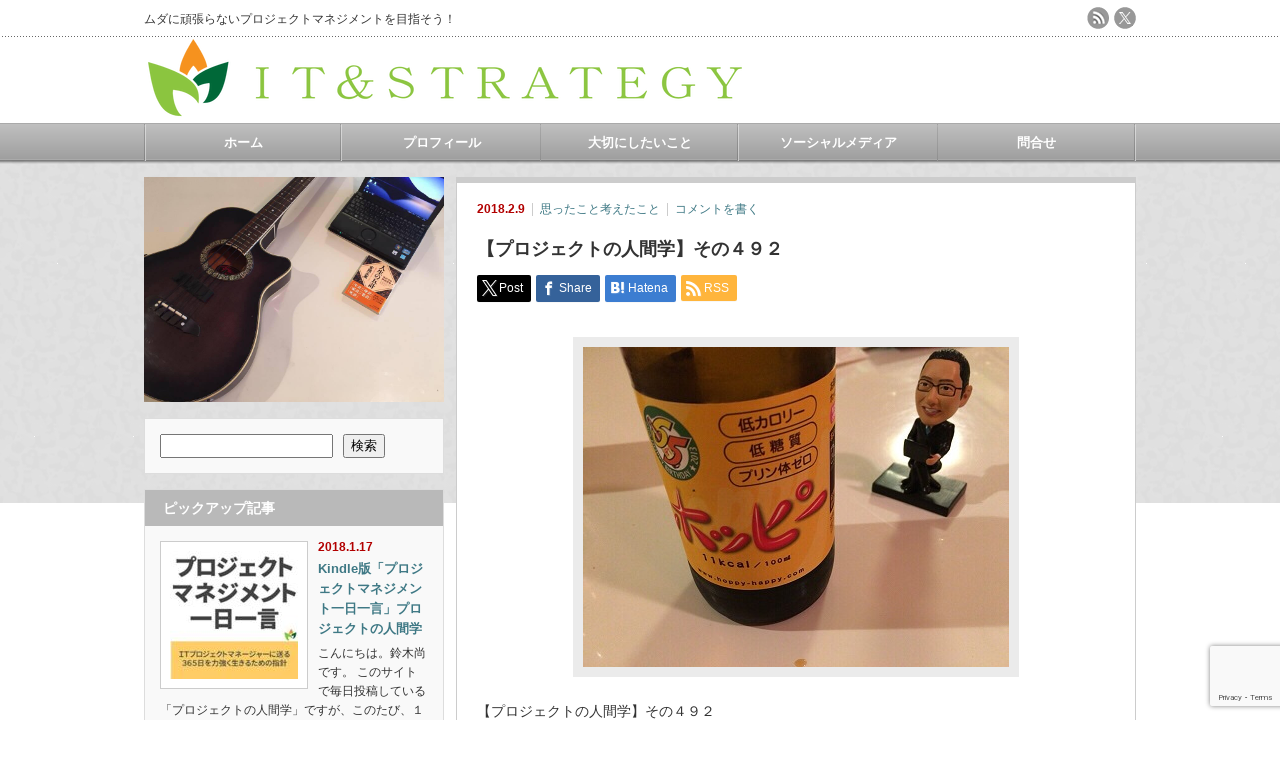

--- FILE ---
content_type: text/html; charset=UTF-8
request_url: https://www.suzukitakashi.net/column/4088/
body_size: 14232
content:
<!DOCTYPE html PUBLIC "-//W3C//DTD XHTML 1.1//EN" "http://www.w3.org/TR/xhtml11/DTD/xhtml11.dtd"> <!--[if lt IE 9]><html xmlns="http://www.w3.org/1999/xhtml" class="ie"><![endif]--> <!--[if (gt IE 9)|!(IE)]><!--><html xmlns="http://www.w3.org/1999/xhtml"><!--<![endif]--><head profile="http://gmpg.org/xfn/11"><meta http-equiv="Content-Type" content="text/html; charset=UTF-8" /><meta http-equiv="X-UA-Compatible" content="IE=edge,chrome=1" /><meta name="viewport" content="width=device-width" /><title>【プロジェクトの人間学】その４９２ | IT＆STRATEGY</title><meta name="description" content="【プロジェクトの人間学】その４９２プロジェクトの成功には『人間学』が必要。皆さんのプロジェクトは今日も元気ですか？こんにちは。ＩＴエンジニアの鈴木尚です。" /><link rel="alternate" type="application/rss+xml" title="IT＆STRATEGY RSS Feed" href="https://www.suzukitakashi.net/feed/" /><link rel="alternate" type="application/atom+xml" title="IT＆STRATEGY Atom Feed" href="https://www.suzukitakashi.net/feed/atom/" /><link rel="pingback" href="https://www.suzukitakashi.net/xmlrpc.php" /><meta name='robots' content='max-image-preview:large' /><link rel='dns-prefetch' href='//www.googletagmanager.com' /><link rel="alternate" type="application/rss+xml" title="IT＆STRATEGY &raquo; 【プロジェクトの人間学】その４９２ のコメントのフィード" href="https://www.suzukitakashi.net/column/4088/feed/" /><link rel="alternate" title="oEmbed (JSON)" type="application/json+oembed" href="https://www.suzukitakashi.net/wp-json/oembed/1.0/embed?url=https%3A%2F%2Fwww.suzukitakashi.net%2Fcolumn%2F4088%2F" /><link rel="alternate" title="oEmbed (XML)" type="text/xml+oembed" href="https://www.suzukitakashi.net/wp-json/oembed/1.0/embed?url=https%3A%2F%2Fwww.suzukitakashi.net%2Fcolumn%2F4088%2F&#038;format=xml" /><style id='wp-img-auto-sizes-contain-inline-css' type='text/css'>img:is([sizes=auto i],[sizes^="auto," i]){contain-intrinsic-size:3000px 1500px}
/*# sourceURL=wp-img-auto-sizes-contain-inline-css */</style><link rel='stylesheet' id='sbi_styles-css' href='https://www.suzukitakashi.net/wp-content/plugins/instagram-feed/css/sbi-styles.min.css?ver=6.9.1' type='text/css' media='all' /><style id='wp-emoji-styles-inline-css' type='text/css'>img.wp-smiley, img.emoji {
		display: inline !important;
		border: none !important;
		box-shadow: none !important;
		height: 1em !important;
		width: 1em !important;
		margin: 0 0.07em !important;
		vertical-align: -0.1em !important;
		background: none !important;
		padding: 0 !important;
	}
/*# sourceURL=wp-emoji-styles-inline-css */</style><style id='wp-block-library-inline-css' type='text/css'>/*<![CDATA[*/:root{--wp-block-synced-color:#7a00df;--wp-block-synced-color--rgb:122,0,223;--wp-bound-block-color:var(--wp-block-synced-color);--wp-editor-canvas-background:#ddd;--wp-admin-theme-color:#007cba;--wp-admin-theme-color--rgb:0,124,186;--wp-admin-theme-color-darker-10:#006ba1;--wp-admin-theme-color-darker-10--rgb:0,107,160.5;--wp-admin-theme-color-darker-20:#005a87;--wp-admin-theme-color-darker-20--rgb:0,90,135;--wp-admin-border-width-focus:2px}@media (min-resolution:192dpi){:root{--wp-admin-border-width-focus:1.5px}}.wp-element-button{cursor:pointer}:root .has-very-light-gray-background-color{background-color:#eee}:root .has-very-dark-gray-background-color{background-color:#313131}:root .has-very-light-gray-color{color:#eee}:root .has-very-dark-gray-color{color:#313131}:root .has-vivid-green-cyan-to-vivid-cyan-blue-gradient-background{background:linear-gradient(135deg,#00d084,#0693e3)}:root .has-purple-crush-gradient-background{background:linear-gradient(135deg,#34e2e4,#4721fb 50%,#ab1dfe)}:root .has-hazy-dawn-gradient-background{background:linear-gradient(135deg,#faaca8,#dad0ec)}:root .has-subdued-olive-gradient-background{background:linear-gradient(135deg,#fafae1,#67a671)}:root .has-atomic-cream-gradient-background{background:linear-gradient(135deg,#fdd79a,#004a59)}:root .has-nightshade-gradient-background{background:linear-gradient(135deg,#330968,#31cdcf)}:root .has-midnight-gradient-background{background:linear-gradient(135deg,#020381,#2874fc)}:root{--wp--preset--font-size--normal:16px;--wp--preset--font-size--huge:42px}.has-regular-font-size{font-size:1em}.has-larger-font-size{font-size:2.625em}.has-normal-font-size{font-size:var(--wp--preset--font-size--normal)}.has-huge-font-size{font-size:var(--wp--preset--font-size--huge)}.has-text-align-center{text-align:center}.has-text-align-left{text-align:left}.has-text-align-right{text-align:right}.has-fit-text{white-space:nowrap!important}#end-resizable-editor-section{display:none}.aligncenter{clear:both}.items-justified-left{justify-content:flex-start}.items-justified-center{justify-content:center}.items-justified-right{justify-content:flex-end}.items-justified-space-between{justify-content:space-between}.screen-reader-text{border:0;clip-path:inset(50%);height:1px;margin:-1px;overflow:hidden;padding:0;position:absolute;width:1px;word-wrap:normal!important}.screen-reader-text:focus{background-color:#ddd;clip-path:none;color:#444;display:block;font-size:1em;height:auto;left:5px;line-height:normal;padding:15px 23px 14px;text-decoration:none;top:5px;width:auto;z-index:100000}html :where(.has-border-color){border-style:solid}html :where([style*=border-top-color]){border-top-style:solid}html :where([style*=border-right-color]){border-right-style:solid}html :where([style*=border-bottom-color]){border-bottom-style:solid}html :where([style*=border-left-color]){border-left-style:solid}html :where([style*=border-width]){border-style:solid}html :where([style*=border-top-width]){border-top-style:solid}html :where([style*=border-right-width]){border-right-style:solid}html :where([style*=border-bottom-width]){border-bottom-style:solid}html :where([style*=border-left-width]){border-left-style:solid}html :where(img[class*=wp-image-]){height:auto;max-width:100%}:where(figure){margin:0 0 1em}html :where(.is-position-sticky){--wp-admin--admin-bar--position-offset:var(--wp-admin--admin-bar--height,0px)}@media screen and (max-width:600px){html :where(.is-position-sticky){--wp-admin--admin-bar--position-offset:0px}}

/*# sourceURL=wp-block-library-inline-css *//*]]>*/</style><style id='wp-block-search-inline-css' type='text/css'>.wp-block-search__button{margin-left:10px;word-break:normal}.wp-block-search__button.has-icon{line-height:0}.wp-block-search__button svg{height:1.25em;min-height:24px;min-width:24px;width:1.25em;fill:currentColor;vertical-align:text-bottom}:where(.wp-block-search__button){border:1px solid #ccc;padding:6px 10px}.wp-block-search__inside-wrapper{display:flex;flex:auto;flex-wrap:nowrap;max-width:100%}.wp-block-search__label{width:100%}.wp-block-search.wp-block-search__button-only .wp-block-search__button{box-sizing:border-box;display:flex;flex-shrink:0;justify-content:center;margin-left:0;max-width:100%}.wp-block-search.wp-block-search__button-only .wp-block-search__inside-wrapper{min-width:0!important;transition-property:width}.wp-block-search.wp-block-search__button-only .wp-block-search__input{flex-basis:100%;transition-duration:.3s}.wp-block-search.wp-block-search__button-only.wp-block-search__searchfield-hidden,.wp-block-search.wp-block-search__button-only.wp-block-search__searchfield-hidden .wp-block-search__inside-wrapper{overflow:hidden}.wp-block-search.wp-block-search__button-only.wp-block-search__searchfield-hidden .wp-block-search__input{border-left-width:0!important;border-right-width:0!important;flex-basis:0;flex-grow:0;margin:0;min-width:0!important;padding-left:0!important;padding-right:0!important;width:0!important}:where(.wp-block-search__input){appearance:none;border:1px solid #949494;flex-grow:1;font-family:inherit;font-size:inherit;font-style:inherit;font-weight:inherit;letter-spacing:inherit;line-height:inherit;margin-left:0;margin-right:0;min-width:3rem;padding:8px;text-decoration:unset!important;text-transform:inherit}:where(.wp-block-search__button-inside .wp-block-search__inside-wrapper){background-color:#fff;border:1px solid #949494;box-sizing:border-box;padding:4px}:where(.wp-block-search__button-inside .wp-block-search__inside-wrapper) .wp-block-search__input{border:none;border-radius:0;padding:0 4px}:where(.wp-block-search__button-inside .wp-block-search__inside-wrapper) .wp-block-search__input:focus{outline:none}:where(.wp-block-search__button-inside .wp-block-search__inside-wrapper) :where(.wp-block-search__button){padding:4px 8px}.wp-block-search.aligncenter .wp-block-search__inside-wrapper{margin:auto}.wp-block[data-align=right] .wp-block-search.wp-block-search__button-only .wp-block-search__inside-wrapper{float:right}
/*# sourceURL=https://www.suzukitakashi.net/wp-includes/blocks/search/style.min.css */</style><style id='wp-block-embed-inline-css' type='text/css'>.wp-block-embed.alignleft,.wp-block-embed.alignright,.wp-block[data-align=left]>[data-type="core/embed"],.wp-block[data-align=right]>[data-type="core/embed"]{max-width:360px;width:100%}.wp-block-embed.alignleft .wp-block-embed__wrapper,.wp-block-embed.alignright .wp-block-embed__wrapper,.wp-block[data-align=left]>[data-type="core/embed"] .wp-block-embed__wrapper,.wp-block[data-align=right]>[data-type="core/embed"] .wp-block-embed__wrapper{min-width:280px}.wp-block-cover .wp-block-embed{min-height:240px;min-width:320px}.wp-block-embed{overflow-wrap:break-word}.wp-block-embed :where(figcaption){margin-bottom:1em;margin-top:.5em}.wp-block-embed iframe{max-width:100%}.wp-block-embed__wrapper{position:relative}.wp-embed-responsive .wp-has-aspect-ratio .wp-block-embed__wrapper:before{content:"";display:block;padding-top:50%}.wp-embed-responsive .wp-has-aspect-ratio iframe{bottom:0;height:100%;left:0;position:absolute;right:0;top:0;width:100%}.wp-embed-responsive .wp-embed-aspect-21-9 .wp-block-embed__wrapper:before{padding-top:42.85%}.wp-embed-responsive .wp-embed-aspect-18-9 .wp-block-embed__wrapper:before{padding-top:50%}.wp-embed-responsive .wp-embed-aspect-16-9 .wp-block-embed__wrapper:before{padding-top:56.25%}.wp-embed-responsive .wp-embed-aspect-4-3 .wp-block-embed__wrapper:before{padding-top:75%}.wp-embed-responsive .wp-embed-aspect-1-1 .wp-block-embed__wrapper:before{padding-top:100%}.wp-embed-responsive .wp-embed-aspect-9-16 .wp-block-embed__wrapper:before{padding-top:177.77%}.wp-embed-responsive .wp-embed-aspect-1-2 .wp-block-embed__wrapper:before{padding-top:200%}
/*# sourceURL=https://www.suzukitakashi.net/wp-includes/blocks/embed/style.min.css */</style><style id='global-styles-inline-css' type='text/css'>/*<![CDATA[*/:root{--wp--preset--aspect-ratio--square: 1;--wp--preset--aspect-ratio--4-3: 4/3;--wp--preset--aspect-ratio--3-4: 3/4;--wp--preset--aspect-ratio--3-2: 3/2;--wp--preset--aspect-ratio--2-3: 2/3;--wp--preset--aspect-ratio--16-9: 16/9;--wp--preset--aspect-ratio--9-16: 9/16;--wp--preset--color--black: #000000;--wp--preset--color--cyan-bluish-gray: #abb8c3;--wp--preset--color--white: #ffffff;--wp--preset--color--pale-pink: #f78da7;--wp--preset--color--vivid-red: #cf2e2e;--wp--preset--color--luminous-vivid-orange: #ff6900;--wp--preset--color--luminous-vivid-amber: #fcb900;--wp--preset--color--light-green-cyan: #7bdcb5;--wp--preset--color--vivid-green-cyan: #00d084;--wp--preset--color--pale-cyan-blue: #8ed1fc;--wp--preset--color--vivid-cyan-blue: #0693e3;--wp--preset--color--vivid-purple: #9b51e0;--wp--preset--gradient--vivid-cyan-blue-to-vivid-purple: linear-gradient(135deg,rgb(6,147,227) 0%,rgb(155,81,224) 100%);--wp--preset--gradient--light-green-cyan-to-vivid-green-cyan: linear-gradient(135deg,rgb(122,220,180) 0%,rgb(0,208,130) 100%);--wp--preset--gradient--luminous-vivid-amber-to-luminous-vivid-orange: linear-gradient(135deg,rgb(252,185,0) 0%,rgb(255,105,0) 100%);--wp--preset--gradient--luminous-vivid-orange-to-vivid-red: linear-gradient(135deg,rgb(255,105,0) 0%,rgb(207,46,46) 100%);--wp--preset--gradient--very-light-gray-to-cyan-bluish-gray: linear-gradient(135deg,rgb(238,238,238) 0%,rgb(169,184,195) 100%);--wp--preset--gradient--cool-to-warm-spectrum: linear-gradient(135deg,rgb(74,234,220) 0%,rgb(151,120,209) 20%,rgb(207,42,186) 40%,rgb(238,44,130) 60%,rgb(251,105,98) 80%,rgb(254,248,76) 100%);--wp--preset--gradient--blush-light-purple: linear-gradient(135deg,rgb(255,206,236) 0%,rgb(152,150,240) 100%);--wp--preset--gradient--blush-bordeaux: linear-gradient(135deg,rgb(254,205,165) 0%,rgb(254,45,45) 50%,rgb(107,0,62) 100%);--wp--preset--gradient--luminous-dusk: linear-gradient(135deg,rgb(255,203,112) 0%,rgb(199,81,192) 50%,rgb(65,88,208) 100%);--wp--preset--gradient--pale-ocean: linear-gradient(135deg,rgb(255,245,203) 0%,rgb(182,227,212) 50%,rgb(51,167,181) 100%);--wp--preset--gradient--electric-grass: linear-gradient(135deg,rgb(202,248,128) 0%,rgb(113,206,126) 100%);--wp--preset--gradient--midnight: linear-gradient(135deg,rgb(2,3,129) 0%,rgb(40,116,252) 100%);--wp--preset--font-size--small: 13px;--wp--preset--font-size--medium: 20px;--wp--preset--font-size--large: 36px;--wp--preset--font-size--x-large: 42px;--wp--preset--spacing--20: 0.44rem;--wp--preset--spacing--30: 0.67rem;--wp--preset--spacing--40: 1rem;--wp--preset--spacing--50: 1.5rem;--wp--preset--spacing--60: 2.25rem;--wp--preset--spacing--70: 3.38rem;--wp--preset--spacing--80: 5.06rem;--wp--preset--shadow--natural: 6px 6px 9px rgba(0, 0, 0, 0.2);--wp--preset--shadow--deep: 12px 12px 50px rgba(0, 0, 0, 0.4);--wp--preset--shadow--sharp: 6px 6px 0px rgba(0, 0, 0, 0.2);--wp--preset--shadow--outlined: 6px 6px 0px -3px rgb(255, 255, 255), 6px 6px rgb(0, 0, 0);--wp--preset--shadow--crisp: 6px 6px 0px rgb(0, 0, 0);}:where(.is-layout-flex){gap: 0.5em;}:where(.is-layout-grid){gap: 0.5em;}body .is-layout-flex{display: flex;}.is-layout-flex{flex-wrap: wrap;align-items: center;}.is-layout-flex > :is(*, div){margin: 0;}body .is-layout-grid{display: grid;}.is-layout-grid > :is(*, div){margin: 0;}:where(.wp-block-columns.is-layout-flex){gap: 2em;}:where(.wp-block-columns.is-layout-grid){gap: 2em;}:where(.wp-block-post-template.is-layout-flex){gap: 1.25em;}:where(.wp-block-post-template.is-layout-grid){gap: 1.25em;}.has-black-color{color: var(--wp--preset--color--black) !important;}.has-cyan-bluish-gray-color{color: var(--wp--preset--color--cyan-bluish-gray) !important;}.has-white-color{color: var(--wp--preset--color--white) !important;}.has-pale-pink-color{color: var(--wp--preset--color--pale-pink) !important;}.has-vivid-red-color{color: var(--wp--preset--color--vivid-red) !important;}.has-luminous-vivid-orange-color{color: var(--wp--preset--color--luminous-vivid-orange) !important;}.has-luminous-vivid-amber-color{color: var(--wp--preset--color--luminous-vivid-amber) !important;}.has-light-green-cyan-color{color: var(--wp--preset--color--light-green-cyan) !important;}.has-vivid-green-cyan-color{color: var(--wp--preset--color--vivid-green-cyan) !important;}.has-pale-cyan-blue-color{color: var(--wp--preset--color--pale-cyan-blue) !important;}.has-vivid-cyan-blue-color{color: var(--wp--preset--color--vivid-cyan-blue) !important;}.has-vivid-purple-color{color: var(--wp--preset--color--vivid-purple) !important;}.has-black-background-color{background-color: var(--wp--preset--color--black) !important;}.has-cyan-bluish-gray-background-color{background-color: var(--wp--preset--color--cyan-bluish-gray) !important;}.has-white-background-color{background-color: var(--wp--preset--color--white) !important;}.has-pale-pink-background-color{background-color: var(--wp--preset--color--pale-pink) !important;}.has-vivid-red-background-color{background-color: var(--wp--preset--color--vivid-red) !important;}.has-luminous-vivid-orange-background-color{background-color: var(--wp--preset--color--luminous-vivid-orange) !important;}.has-luminous-vivid-amber-background-color{background-color: var(--wp--preset--color--luminous-vivid-amber) !important;}.has-light-green-cyan-background-color{background-color: var(--wp--preset--color--light-green-cyan) !important;}.has-vivid-green-cyan-background-color{background-color: var(--wp--preset--color--vivid-green-cyan) !important;}.has-pale-cyan-blue-background-color{background-color: var(--wp--preset--color--pale-cyan-blue) !important;}.has-vivid-cyan-blue-background-color{background-color: var(--wp--preset--color--vivid-cyan-blue) !important;}.has-vivid-purple-background-color{background-color: var(--wp--preset--color--vivid-purple) !important;}.has-black-border-color{border-color: var(--wp--preset--color--black) !important;}.has-cyan-bluish-gray-border-color{border-color: var(--wp--preset--color--cyan-bluish-gray) !important;}.has-white-border-color{border-color: var(--wp--preset--color--white) !important;}.has-pale-pink-border-color{border-color: var(--wp--preset--color--pale-pink) !important;}.has-vivid-red-border-color{border-color: var(--wp--preset--color--vivid-red) !important;}.has-luminous-vivid-orange-border-color{border-color: var(--wp--preset--color--luminous-vivid-orange) !important;}.has-luminous-vivid-amber-border-color{border-color: var(--wp--preset--color--luminous-vivid-amber) !important;}.has-light-green-cyan-border-color{border-color: var(--wp--preset--color--light-green-cyan) !important;}.has-vivid-green-cyan-border-color{border-color: var(--wp--preset--color--vivid-green-cyan) !important;}.has-pale-cyan-blue-border-color{border-color: var(--wp--preset--color--pale-cyan-blue) !important;}.has-vivid-cyan-blue-border-color{border-color: var(--wp--preset--color--vivid-cyan-blue) !important;}.has-vivid-purple-border-color{border-color: var(--wp--preset--color--vivid-purple) !important;}.has-vivid-cyan-blue-to-vivid-purple-gradient-background{background: var(--wp--preset--gradient--vivid-cyan-blue-to-vivid-purple) !important;}.has-light-green-cyan-to-vivid-green-cyan-gradient-background{background: var(--wp--preset--gradient--light-green-cyan-to-vivid-green-cyan) !important;}.has-luminous-vivid-amber-to-luminous-vivid-orange-gradient-background{background: var(--wp--preset--gradient--luminous-vivid-amber-to-luminous-vivid-orange) !important;}.has-luminous-vivid-orange-to-vivid-red-gradient-background{background: var(--wp--preset--gradient--luminous-vivid-orange-to-vivid-red) !important;}.has-very-light-gray-to-cyan-bluish-gray-gradient-background{background: var(--wp--preset--gradient--very-light-gray-to-cyan-bluish-gray) !important;}.has-cool-to-warm-spectrum-gradient-background{background: var(--wp--preset--gradient--cool-to-warm-spectrum) !important;}.has-blush-light-purple-gradient-background{background: var(--wp--preset--gradient--blush-light-purple) !important;}.has-blush-bordeaux-gradient-background{background: var(--wp--preset--gradient--blush-bordeaux) !important;}.has-luminous-dusk-gradient-background{background: var(--wp--preset--gradient--luminous-dusk) !important;}.has-pale-ocean-gradient-background{background: var(--wp--preset--gradient--pale-ocean) !important;}.has-electric-grass-gradient-background{background: var(--wp--preset--gradient--electric-grass) !important;}.has-midnight-gradient-background{background: var(--wp--preset--gradient--midnight) !important;}.has-small-font-size{font-size: var(--wp--preset--font-size--small) !important;}.has-medium-font-size{font-size: var(--wp--preset--font-size--medium) !important;}.has-large-font-size{font-size: var(--wp--preset--font-size--large) !important;}.has-x-large-font-size{font-size: var(--wp--preset--font-size--x-large) !important;}
/*# sourceURL=global-styles-inline-css *//*]]>*/</style><style id='classic-theme-styles-inline-css' type='text/css'>/*! This file is auto-generated */
.wp-block-button__link{color:#fff;background-color:#32373c;border-radius:9999px;box-shadow:none;text-decoration:none;padding:calc(.667em + 2px) calc(1.333em + 2px);font-size:1.125em}.wp-block-file__button{background:#32373c;color:#fff;text-decoration:none}
/*# sourceURL=/wp-includes/css/classic-themes.min.css */</style><link rel='stylesheet' id='contact-form-7-css' href='https://www.suzukitakashi.net/wp-content/cache/autoptimize/autoptimize_single_64ac31699f5326cb3c76122498b76f66.php?ver=6.1.1' type='text/css' media='all' /> <script type="text/javascript" src="https://www.suzukitakashi.net/wp-includes/js/jquery/jquery.min.js?ver=3.7.1" id="jquery-core-js"></script> <script defer type="text/javascript" src="https://www.suzukitakashi.net/wp-includes/js/jquery/jquery-migrate.min.js?ver=3.4.1" id="jquery-migrate-js"></script> 
 <script defer type="text/javascript" src="https://www.googletagmanager.com/gtag/js?id=GT-WK27Z3G" id="google_gtagjs-js"></script> <script defer id="google_gtagjs-js-after" src="[data-uri]"></script> <link rel="https://api.w.org/" href="https://www.suzukitakashi.net/wp-json/" /><link rel="alternate" title="JSON" type="application/json" href="https://www.suzukitakashi.net/wp-json/wp/v2/posts/4088" /><link rel="canonical" href="https://www.suzukitakashi.net/column/4088/" /><link rel='shortlink' href='https://www.suzukitakashi.net/?p=4088' /><meta name="generator" content="Site Kit by Google 1.159.0" /><style type="text/css"></style><link rel="icon" href="https://www.suzukitakashi.net/wp-content/uploads/2024/01/無題.png" sizes="32x32" /><link rel="icon" href="https://www.suzukitakashi.net/wp-content/uploads/2024/01/無題.png" sizes="192x192" /><link rel="apple-touch-icon" href="https://www.suzukitakashi.net/wp-content/uploads/2024/01/無題.png" /><meta name="msapplication-TileImage" content="https://www.suzukitakashi.net/wp-content/uploads/2024/01/無題.png" /><link rel="stylesheet" href="https://www.suzukitakashi.net/wp-content/cache/autoptimize/autoptimize_single_f55dc7bddadd75bff1ce1d2a36d10ffb.php?ver=3.1.2" type="text/css" /><link rel="stylesheet" href="https://www.suzukitakashi.net/wp-content/cache/autoptimize/autoptimize_single_42d3c88ddafecea6a6605f128ed15b1e.php?ver=3.1.2" type="text/css" /><link rel="stylesheet" media="screen and (min-width:641px)" href="https://www.suzukitakashi.net/wp-content/cache/autoptimize/autoptimize_single_e078d22585bb233111248d7f3b22d1ed.php?ver=3.1.2" type="text/css" /><link rel="stylesheet" media="screen and (max-width:640px)" href="https://www.suzukitakashi.net/wp-content/cache/autoptimize/autoptimize_single_d3213d0f6905bda6422ed8ad942441d4.php?ver=3.1.2" type="text/css" /><link rel="stylesheet" href="https://www.suzukitakashi.net/wp-content/cache/autoptimize/autoptimize_single_2d9d0a159014fbf63cfa389112e1a412.php?ver=3.1.2" type="text/css" /> <script defer type="text/javascript" src="https://www.suzukitakashi.net/wp-content/cache/autoptimize/autoptimize_single_d6ae2ebb1d951f30e7e33962d5b72b30.php?ver=3.1.2"></script> <script defer type="text/javascript" src="https://www.suzukitakashi.net/wp-content/cache/autoptimize/autoptimize_single_0c655afffcc7597e74bdfcceea82bb48.php?ver=3.1.2"></script> <script defer type="text/javascript" src="https://www.suzukitakashi.net/wp-content/cache/autoptimize/autoptimize_single_df8c9ac6de63eafed6183db5f20708d4.php?ver=3.1.2"></script> <script defer type="text/javascript" src="https://www.suzukitakashi.net/wp-content/cache/autoptimize/autoptimize_single_07538e45cb4e4db291e38b45ef490e56.php?ver=3.1.2"></script> <!--[if lt IE 9]><link id="stylesheet" rel="stylesheet" href="https://www.suzukitakashi.net/wp-content/themes/an_tcd014/style_pc.css?ver=3.1.2" type="text/css" /> <script type="text/javascript" src="https://www.suzukitakashi.net/wp-content/themes/an_tcd014/js/ie.js?ver=3.1.2"></script> <![endif]--> <!--[if IE 7]><link rel="stylesheet" href="https://www.suzukitakashi.net/wp-content/themes/an_tcd014/ie7.css?ver=3.1.2" type="text/css" /> <![endif]--><style type="text/css">body { font-size:14px; }

a
 { color:#3F7985; }

a:hover, #related_post .title a:hover, #previous_next_post a:hover, .page_navi p.back a:hover:hover, #post_list .title a:hover,
 .recommend_gallery .title a:hover, .recommend_gallery a.link:hover, #logo_text a:hover, #footer_logo_text a:hover
 { color:#003D53; }

.post :not(ul#single_meta):not(li) a, .custom-html-widget a { color:#3F7985; }
.post :not(ul#single_meta):not(li) a:hover, .custom-html-widget a:hover { color:#003D53; }

#wp-calendar td a:hover, #wp-calendar #prev a:hover, #wp-calendar #next a:hover, .page_navi a:hover, #submit_comment:hover
 { background:#3F7985; }

#guest_info input:focus, #comment_textarea textarea:focus, #submit_comment:hover
 { border:1px solid #3F7985; }

#return_top:hover {  background-color:#3F7985; }</style></head><body class=" default"><div id="header" class="clearfix"><h1 id="site_description">ムダに頑張らないプロジェクトマネジメントを目指そう！</h1><h2 id="logo" style="top:36px; left:1px;"> <a href="https://www.suzukitakashi.net/" title="IT＆STRATEGY" data-label="IT＆STRATEGY"> <img src="https://www.suzukitakashi.net/wp-content/uploads/tcd-w/logo.png" alt="IT＆STRATEGY" title="IT＆STRATEGY" /> </a></h2><ul id="social_link" class="clearfix"><li><a class="target_blank" href="https://www.suzukitakashi.net/feed/"><img class="rollover" src="https://www.suzukitakashi.net/wp-content/themes/an_tcd014/img/header/rss.png" alt="rss" title="rss" /></a></li><li><a class="target_blank" href="https://twitter.com/suzukitakashi_"><img class="rollover" src="https://www.suzukitakashi.net/wp-content/themes/an_tcd014/img/header/x.png" alt="x(twitter)" title="X(旧twitter)" /></a></li></ul> <a href="#" class="menu_button">menu</a><div id="global_menu" class="clearfix"><ul id="menu-%e3%83%a1%e3%82%a4%e3%83%b3%e3%83%a1%e3%83%8b%e3%83%a5%e3%83%bc" class="menu"><li id="menu-item-7704" class="menu-item menu-item-type-custom menu-item-object-custom menu-item-7704"><a href="http://suzukitakashi.net">ホーム</a></li><li id="menu-item-7702" class="menu-item menu-item-type-post_type menu-item-object-page menu-item-7702"><a href="https://www.suzukitakashi.net/profile/">プロフィール</a></li><li id="menu-item-6260" class="menu-item menu-item-type-post_type menu-item-object-page menu-item-6260"><a href="https://www.suzukitakashi.net/vision/">大切にしたいこと</a></li><li id="menu-item-6271" class="menu-item menu-item-type-custom menu-item-object-custom menu-item-has-children menu-item-6271"><a>ソーシャルメディア</a><ul class="sub-menu"><li id="menu-item-6273" class="menu-item menu-item-type-custom menu-item-object-custom menu-item-6273"><a href="https://twitter.com/suzuki_adviser">X(旧Twitter)</a></li><li id="menu-item-6274" class="menu-item menu-item-type-custom menu-item-object-custom menu-item-6274"><a href="https://www.instagram.com/suzukitakashi/">Instagram</a></li><li id="menu-item-6272" class="menu-item menu-item-type-custom menu-item-object-custom menu-item-6272"><a href="https://www.linkedin.com/in/suzukitakashi">Linked in</a></li><li id="menu-item-6275" class="menu-item menu-item-type-custom menu-item-object-custom menu-item-6275"><a href="https://github.com/suzuki-takashi">github</a></li></ul></li><li id="menu-item-6259" class="menu-item menu-item-type-post_type menu-item-object-page menu-item-6259"><a href="https://www.suzukitakashi.net/toiawase/">問合せ</a></li></ul></div></div><div id="contents" class="clearfix"><div id="side_top_banner_wrap"><div id="side_top_banner"> <a href="" class="target_blank"><img src="https://www.suzukitakashi.net/wp-content/uploads/tcd-w/14368638_1102791743124021_7432897925932933102_n.jpg" alt="" title="" /></a></div></div><div id="main_col"><div class="post clearfix"><ul id="single_meta" class="meta clearfix"><li class="date">2018.2.9</li><li class="post_category"><a href="https://www.suzukitakashi.net/category/column/" rel="category tag">思ったこと考えたこと</a></li><li class="post_comment"><a href="https://www.suzukitakashi.net/column/4088/#respond">コメントを書く</a></li></ul><h2 class="page_headline">【プロジェクトの人間学】その４９２</h2><div style="clear:both;"><div id="share_top1"><div class="sns"><ul class="type1 clearfix"><li class="twitter"> <a href="http://twitter.com/share?text=%E3%80%90%E3%83%97%E3%83%AD%E3%82%B8%E3%82%A7%E3%82%AF%E3%83%88%E3%81%AE%E4%BA%BA%E9%96%93%E5%AD%A6%E3%80%91%E3%81%9D%E3%81%AE%EF%BC%94%EF%BC%99%EF%BC%92&url=https%3A%2F%2Fwww.suzukitakashi.net%2Fcolumn%2F4088%2F&via=suzukitakashi_&tw_p=tweetbutton&related=suzukitakashi_" onclick="javascript:window.open(this.href, '', 'menubar=no,toolbar=no,resizable=yes,scrollbars=yes,height=400,width=600');return false;"><i class="icon-twitter"></i><span class="ttl">Post</span><span class="share-count"></span></a></li><li class="facebook"> <a href="//www.facebook.com/sharer/sharer.php?u=https://www.suzukitakashi.net/column/4088/&amp;t=%E3%80%90%E3%83%97%E3%83%AD%E3%82%B8%E3%82%A7%E3%82%AF%E3%83%88%E3%81%AE%E4%BA%BA%E9%96%93%E5%AD%A6%E3%80%91%E3%81%9D%E3%81%AE%EF%BC%94%EF%BC%99%EF%BC%92" class="facebook-btn-icon-link" target="blank" rel="nofollow"><i class="icon-facebook"></i><span class="ttl">Share</span><span class="share-count"></span></a></li><li class="hatebu"> <a href="http://b.hatena.ne.jp/add?mode=confirm&url=https%3A%2F%2Fwww.suzukitakashi.net%2Fcolumn%2F4088%2F" onclick="javascript:window.open(this.href, '', 'menubar=no,toolbar=no,resizable=yes,scrollbars=yes,height=400,width=510');return false;" ><i class="icon-hatebu"></i><span class="ttl">Hatena</span><span class="share-count"></span></a></li><li class="rss"> <a href="https://www.suzukitakashi.net/feed/" target="blank"><i class="icon-rss"></i><span class="ttl">RSS</span></a></li></ul></div></div></div><div id="post_image"><img width="426" height="320" src="https://www.suzukitakashi.net/wp-content/uploads/2018/02/img_7262-15-2.jpg" class="attachment-large size-large wp-post-image" alt="" decoding="async" fetchpriority="high" srcset="https://www.suzukitakashi.net/wp-content/uploads/2018/02/img_7262-15-2.jpg 426w, https://www.suzukitakashi.net/wp-content/uploads/2018/02/img_7262-15-2-300x225.jpg 300w" sizes="(max-width: 426px) 100vw, 426px" /></div><p>【プロジェクトの人間学】その４９２</p><p>プロジェクトの成功には『人間学』が必要。</p><p>皆さんのプロジェクトは今日も元気ですか？</p><p>こんにちは。</p><p>ＩＴエンジニアの鈴木尚です。</p><p>プロジェクトを進めるためには、行き当たりばったりではなく計画が必要です。</p><p>とは言っても、あまり細かい計画を立てても大変です。</p><p>まずは大まかで良いので、ざっくりとした計画を立ててみましょう。</p><p>細かい部分は走りながら詰めていけば良いのです。</p><p>今日も一日頑張りましょう！</p><div style="clear:both; margin:20px 0 20px;"><div id="share_top1"><div class="sns"><ul class="type1 clearfix"><li class="twitter"> <a href="http://twitter.com/share?text=%E3%80%90%E3%83%97%E3%83%AD%E3%82%B8%E3%82%A7%E3%82%AF%E3%83%88%E3%81%AE%E4%BA%BA%E9%96%93%E5%AD%A6%E3%80%91%E3%81%9D%E3%81%AE%EF%BC%94%EF%BC%99%EF%BC%92&url=https%3A%2F%2Fwww.suzukitakashi.net%2Fcolumn%2F4088%2F&via=suzukitakashi_&tw_p=tweetbutton&related=suzukitakashi_" onclick="javascript:window.open(this.href, '', 'menubar=no,toolbar=no,resizable=yes,scrollbars=yes,height=400,width=600');return false;"><i class="icon-twitter"></i><span class="ttl">Post</span><span class="share-count"></span></a></li><li class="facebook"> <a href="//www.facebook.com/sharer/sharer.php?u=https://www.suzukitakashi.net/column/4088/&amp;t=%E3%80%90%E3%83%97%E3%83%AD%E3%82%B8%E3%82%A7%E3%82%AF%E3%83%88%E3%81%AE%E4%BA%BA%E9%96%93%E5%AD%A6%E3%80%91%E3%81%9D%E3%81%AE%EF%BC%94%EF%BC%99%EF%BC%92" class="facebook-btn-icon-link" target="blank" rel="nofollow"><i class="icon-facebook"></i><span class="ttl">Share</span><span class="share-count"></span></a></li><li class="hatebu"> <a href="http://b.hatena.ne.jp/add?mode=confirm&url=https%3A%2F%2Fwww.suzukitakashi.net%2Fcolumn%2F4088%2F" onclick="javascript:window.open(this.href, '', 'menubar=no,toolbar=no,resizable=yes,scrollbars=yes,height=400,width=510');return false;" ><i class="icon-hatebu"></i><span class="ttl">Hatena</span><span class="share-count"></span></a></li><li class="pocket"> <a href="http://getpocket.com/edit?url=https%3A%2F%2Fwww.suzukitakashi.net%2Fcolumn%2F4088%2F&title=%E3%80%90%E3%83%97%E3%83%AD%E3%82%B8%E3%82%A7%E3%82%AF%E3%83%88%E3%81%AE%E4%BA%BA%E9%96%93%E5%AD%A6%E3%80%91%E3%81%9D%E3%81%AE%EF%BC%94%EF%BC%99%EF%BC%92" target="blank"><i class="icon-pocket"></i><span class="ttl">Pocket</span><span class="share-count"></span></a></li><li class="rss"> <a href="https://www.suzukitakashi.net/feed/" target="blank"><i class="icon-rss"></i><span class="ttl">RSS</span></a></li><li class="feedly"> <a href="http://feedly.com/index.html#subscription/feed/https://www.suzukitakashi.net/feed/" target="blank"><i class="icon-feedly"></i><span class="ttl">feedly</span><span class="share-count"></span></a></li><li class="pinterest"> <a rel="nofollow" target="_blank" href="https://www.pinterest.com/pin/create/button/?url=https%3A%2F%2Fwww.suzukitakashi.net%2Fcolumn%2F4088%2F&media=https://www.suzukitakashi.net/wp-content/uploads/2018/02/img_7262-15-2.jpg&description=%E3%80%90%E3%83%97%E3%83%AD%E3%82%B8%E3%82%A7%E3%82%AF%E3%83%88%E3%81%AE%E4%BA%BA%E9%96%93%E5%AD%A6%E3%80%91%E3%81%9D%E3%81%AE%EF%BC%94%EF%BC%99%EF%BC%92"><i class="icon-pinterest"></i><span class="ttl">Pin&nbsp;it</span></a></li></ul></div></div></div></div><div id="previous_next_post" class="clearfix"><p id="previous_post"><a href="https://www.suzukitakashi.net/column/4077/" rel="prev">【プロジェクトの人間学】その４９１</a></p><p id="next_post"><a href="https://www.suzukitakashi.net/column/4091/" rel="next">【プロジェクトの人間学】その４９３</a></p></div><div id="related_post"><h3 class="headline">関連記事</h3><ul class="clearfix"><li class="clearfix"> <a class="image" href="https://www.suzukitakashi.net/column/2525/"><img width="128" height="128" src="https://www.suzukitakashi.net/wp-content/uploads/2016/11/img_5955-7-1-128x128.jpg" class="attachment-small_size size-small_size wp-post-image" alt="" decoding="async" loading="lazy" srcset="https://www.suzukitakashi.net/wp-content/uploads/2016/11/img_5955-7-1-128x128.jpg 128w, https://www.suzukitakashi.net/wp-content/uploads/2016/11/img_5955-7-1-150x150.jpg 150w, https://www.suzukitakashi.net/wp-content/uploads/2016/11/img_5955-7-1-120x120.jpg 120w" sizes="auto, (max-width: 128px) 100vw, 128px" /></a><p class="title"><a href="https://www.suzukitakashi.net/column/2525/">【プロジェクトの人間学】その５０</a></p></li><li class="clearfix"> <a class="image" href="https://www.suzukitakashi.net/column/3003/"><img width="128" height="128" src="https://www.suzukitakashi.net/wp-content/uploads/2017/04/img_5993-5-1-128x128.jpg" class="attachment-small_size size-small_size wp-post-image" alt="" decoding="async" loading="lazy" srcset="https://www.suzukitakashi.net/wp-content/uploads/2017/04/img_5993-5-1-128x128.jpg 128w, https://www.suzukitakashi.net/wp-content/uploads/2017/04/img_5993-5-1-150x150.jpg 150w, https://www.suzukitakashi.net/wp-content/uploads/2017/04/img_5993-5-1-120x120.jpg 120w" sizes="auto, (max-width: 128px) 100vw, 128px" /></a><p class="title"><a href="https://www.suzukitakashi.net/column/3003/">【プロジェクトの人間学】その１８３</a></p></li><li class="clearfix"> <a class="image" href="https://www.suzukitakashi.net/column/3373/"><img width="128" height="128" src="https://www.suzukitakashi.net/wp-content/uploads/2017/07/img_7265-6-2-128x128.jpg" class="attachment-small_size size-small_size wp-post-image" alt="" decoding="async" loading="lazy" srcset="https://www.suzukitakashi.net/wp-content/uploads/2017/07/img_7265-6-2-128x128.jpg 128w, https://www.suzukitakashi.net/wp-content/uploads/2017/07/img_7265-6-2-150x150.jpg 150w, https://www.suzukitakashi.net/wp-content/uploads/2017/07/img_7265-6-2-120x120.jpg 120w" sizes="auto, (max-width: 128px) 100vw, 128px" /></a><p class="title"><a href="https://www.suzukitakashi.net/column/3373/">【プロジェクトの人間学】その２８３</a></p></li><li class="clearfix"> <a class="image" href="https://www.suzukitakashi.net/column/2739/"><img width="128" height="128" src="https://www.suzukitakashi.net/wp-content/uploads/2017/01/img_6329-4-1-128x128.jpg" class="attachment-small_size size-small_size wp-post-image" alt="" decoding="async" loading="lazy" srcset="https://www.suzukitakashi.net/wp-content/uploads/2017/01/img_6329-4-1-128x128.jpg 128w, https://www.suzukitakashi.net/wp-content/uploads/2017/01/img_6329-4-1-150x150.jpg 150w, https://www.suzukitakashi.net/wp-content/uploads/2017/01/img_6329-4-1-120x120.jpg 120w" sizes="auto, (max-width: 128px) 100vw, 128px" /></a><p class="title"><a href="https://www.suzukitakashi.net/column/2739/">【プロジェクトの人間学】その１０６</a></p></li><li class="clearfix"> <a class="image" href="https://www.suzukitakashi.net/column/3703/"><img width="128" height="128" src="https://www.suzukitakashi.net/wp-content/uploads/2017/10/img_7264-13-2-128x128.jpg" class="attachment-small_size size-small_size wp-post-image" alt="" decoding="async" loading="lazy" srcset="https://www.suzukitakashi.net/wp-content/uploads/2017/10/img_7264-13-2-128x128.jpg 128w, https://www.suzukitakashi.net/wp-content/uploads/2017/10/img_7264-13-2-150x150.jpg 150w, https://www.suzukitakashi.net/wp-content/uploads/2017/10/img_7264-13-2-120x120.jpg 120w" sizes="auto, (max-width: 128px) 100vw, 128px" /></a><p class="title"><a href="https://www.suzukitakashi.net/column/3703/">【プロジェクトの人間学】その３７９</a></p></li></ul></div><h3 class="headline3" id="comment_headline">コメント</h3><div id="comment_header" class="clearfix"><ul id="comment_header_right"><li id="trackback_switch"><a href="javascript:void(0);">トラックバック ( 0 )</a></li><li id="comment_switch" class="comment_switch_active"><a href="javascript:void(0);">コメント ( 0 )</a></li></ul></div><div id="comments"><div id="comment_area"><ol class="commentlist"><li class="comment"><div class="comment-content no-comment-content"><p>この記事へのコメントはありません。</p></div></li></ol></div><div id="trackback_area"><ol class="commentlist"><li class="comment"><div class="comment-content no-comment-content"><p>この記事へのトラックバックはありません。</p></div></li></ol><div id="trackback_url_area"> <label for="trackback_url">トラックバック URL</label> <input type="text" name="trackback_url" id="trackback_url" size="60" value="https://www.suzukitakashi.net/column/4088/trackback/" readonly="readonly" onfocus="this.select()" /></div></div><fieldset class="comment_form_wrapper" id="respond"><div id="cancel_comment_reply"><a rel="nofollow" id="cancel-comment-reply-link" href="/column/4088/#respond" style="display:none;">返信をキャンセルする。</a></div><form action="https://www.suzukitakashi.net/wp-comments-post.php" method="post" id="commentform"><div id="guest_info"><div id="guest_name"><label for="author"><span>名前</span>( 必須 )</label><input type="text" name="author" id="author" value="" size="22" tabindex="1" aria-required='true' /></div><div id="guest_email"><label for="email"><span>E-MAIL</span>( 必須 ) - 公開されません -</label><input type="text" name="email" id="email" value="" size="22" tabindex="2" aria-required='true' /></div><div id="guest_url"><label for="url"><span>URL</span></label><input type="text" name="url" id="url" value="" size="22" tabindex="3" /></div></div><div id="comment_textarea"><textarea name="comment" id="comment" cols="50" rows="10" tabindex="4"></textarea></div><div id="submit_comment_wrapper"><p style="display: none;"><input type="hidden" id="akismet_comment_nonce" name="akismet_comment_nonce" value="5c327d96c3" /></p><p style="display: none !important;" class="akismet-fields-container" data-prefix="ak_"><label>&#916;<textarea name="ak_hp_textarea" cols="45" rows="8" maxlength="100"></textarea></label><input type="hidden" id="ak_js_1" name="ak_js" value="98"/><script defer src="[data-uri]"></script></p> <input name="submit" type="submit" id="submit_comment" tabindex="5" value="コメントを書く" title="コメントを書く" alt="コメントを書く" /></div><div id="input_hidden_field"> <input type='hidden' name='comment_post_ID' value='4088' id='comment_post_ID' /> <input type='hidden' name='comment_parent' id='comment_parent' value='0' /></div></form></fieldset></div><div class="page_navi clearfix"><p class="back"><a href="https://www.suzukitakashi.net/">トップページに戻る</a></p></div></div><div id="side_col"><div id="side_widget2"><div class="side_widget clearfix widget_block widget_search" id="block-7"><form role="search" method="get" action="https://www.suzukitakashi.net/" class="wp-block-search__button-outside wp-block-search__text-button wp-block-search"    ><label class="wp-block-search__label" for="wp-block-search__input-1" >検索</label><div class="wp-block-search__inside-wrapper" ><input class="wp-block-search__input" id="wp-block-search__input-1" placeholder="" value="" type="search" name="s" required /><button aria-label="検索" class="wp-block-search__button wp-element-button" type="submit" >検索</button></div></form></div><div class="side_widget clearfix pickup_widget" id="pickup_widget-3"><h3 class="side_headline">ピックアップ記事</h3><div class="pickup_wrap clearfix"> <a class="image" href="https://www.suzukitakashi.net/book/3989/"><img width="128" height="128" src="https://www.suzukitakashi.net/wp-content/uploads/2018/01/無題-1-128x128.jpg" class="attachment-small_size size-small_size wp-post-image" alt="" decoding="async" loading="lazy" srcset="https://www.suzukitakashi.net/wp-content/uploads/2018/01/無題-1-128x128.jpg 128w, https://www.suzukitakashi.net/wp-content/uploads/2018/01/無題-1-150x150.jpg 150w, https://www.suzukitakashi.net/wp-content/uploads/2018/01/無題-1-120x120.jpg 120w" sizes="auto, (max-width: 128px) 100vw, 128px" /></a><p class="date">2018.1.17</p><h4 class="title"><a href="https://www.suzukitakashi.net/book/3989/">Kindle版「プロジェクトマネジメント一日一言」プロジェクトの人間学</a></h4><div class="excerpt"><p>こんにちは。鈴木尚です。  このサイトで毎日投稿している「プロジェクトの人間学」ですが、このたび、１年分の記事を整理／改修してＫｉｎｄｌｅに…</p></div></div></div><div class="side_widget clearfix recommend_widget" id="recommend_widget-3"><h3 class="side_headline">おすすめ記事</h3><ul><li class="clearfix"> <a class="image" href="https://www.suzukitakashi.net/column/1525/"><img width="128" height="128" src="https://www.suzukitakashi.net/wp-content/uploads/2014/08/resize-1-128x128.jpg" class="attachment-small_size size-small_size wp-post-image" alt="" decoding="async" loading="lazy" srcset="https://www.suzukitakashi.net/wp-content/uploads/2014/08/resize-1-128x128.jpg 128w, https://www.suzukitakashi.net/wp-content/uploads/2014/08/resize-1-150x150.jpg 150w, https://www.suzukitakashi.net/wp-content/uploads/2014/08/resize-1-120x120.jpg 120w" sizes="auto, (max-width: 128px) 100vw, 128px" /></a><div class="info"><p class="date">2014.8.18</p> <a class="title" href="https://www.suzukitakashi.net/column/1525/">チームの生産性を上げるためにリーダが気を付ける事</a><div class="excerpt"><p>なぜ、何か問題が起きるまでメンバーから大事な報告が上がってこないのでしょう？  …</p></div></div></li><li class="clearfix"> <a class="image" href="https://www.suzukitakashi.net/anthropology/232/"><img width="128" height="128" src="https://www.suzukitakashi.net/wp-content/uploads/2014/05/2014-05-05-22.38.25-128x128.jpg" class="attachment-small_size size-small_size wp-post-image" alt="" decoding="async" loading="lazy" srcset="https://www.suzukitakashi.net/wp-content/uploads/2014/05/2014-05-05-22.38.25-128x128.jpg 128w, https://www.suzukitakashi.net/wp-content/uploads/2014/05/2014-05-05-22.38.25-150x150.jpg 150w, https://www.suzukitakashi.net/wp-content/uploads/2014/05/2014-05-05-22.38.25-120x120.jpg 120w" sizes="auto, (max-width: 128px) 100vw, 128px" /></a><div class="info"><p class="date">2012.10.2</p> <a class="title" href="https://www.suzukitakashi.net/anthropology/232/">ソフトウェアエンジニアが「古典を読む」ということ</a><div class="excerpt"><p>こんにちは。鈴木尚です。  みなさんは「古典」と聞いてどう感じますか？  &nb…</p></div></div></li><li class="clearfix"> <a class="image" href="https://www.suzukitakashi.net/column/6228/"><img width="128" height="128" src="https://www.suzukitakashi.net/wp-content/uploads/2020/08/IMG_0722-1-128x128.jpg" class="attachment-small_size size-small_size wp-post-image" alt="" decoding="async" loading="lazy" srcset="https://www.suzukitakashi.net/wp-content/uploads/2020/08/IMG_0722-1-128x128.jpg 128w, https://www.suzukitakashi.net/wp-content/uploads/2020/08/IMG_0722-1-150x150.jpg 150w, https://www.suzukitakashi.net/wp-content/uploads/2020/08/IMG_0722-1-120x120.jpg 120w" sizes="auto, (max-width: 128px) 100vw, 128px" /></a><div class="info"><p class="date">2020.8.22</p> <a class="title" href="https://www.suzukitakashi.net/column/6228/">ＳＱＬスタイルガイド</a><div class="excerpt"><p>ＳＱＬのスタイルガイド（コーディング規約）をまとめてみました。  「規約」という…</p></div></div></li></ul></div><div class="side_widget clearfix widget_block" id="block-18"><figure class="wp-block-embed is-type-rich is-provider-twitter wp-block-embed-twitter"><div class="wp-block-embed__wrapper"> <a class="twitter-timeline" data-width="500" data-height="750" data-dnt="true" href="https://twitter.com/suzukitakashi_?ref_src=twsrc%5Etfw">Tweets by suzukitakashi_</a><script defer src="https://platform.twitter.com/widgets.js" charset="utf-8"></script> </div></figure></div></div></div></div> <a id="return_top" href="#header">ページ上部へ戻る</a><div id="footer_bottom_area_wrap"><div id="footer_bottom_area" class="clearfix"><h3 id="footer_logo" style="top:0px; left:0px;"> <a href="https://www.suzukitakashi.net/" title="IT＆STRATEGY"><img src="https://www.suzukitakashi.net/wp-content/uploads/tcd-w/footer-image.png" alt="IT＆STRATEGY" title="IT＆STRATEGY" /></a></h3><div class="footer_menu clearfix"><ul id="menu-%e3%83%a1%e3%82%a4%e3%83%b3%e3%83%a1%e3%83%8b%e3%83%a5%e3%83%bc-1" class="menu"><li class="menu-item menu-item-type-custom menu-item-object-custom menu-item-7704"><a href="http://suzukitakashi.net">ホーム</a></li><li class="menu-item menu-item-type-post_type menu-item-object-page menu-item-7702"><a href="https://www.suzukitakashi.net/profile/">プロフィール</a></li><li class="menu-item menu-item-type-post_type menu-item-object-page menu-item-6260"><a href="https://www.suzukitakashi.net/vision/">大切にしたいこと</a></li><li class="menu-item menu-item-type-custom menu-item-object-custom menu-item-6271"><a>ソーシャルメディア</a></li><li class="menu-item menu-item-type-post_type menu-item-object-page menu-item-6259"><a href="https://www.suzukitakashi.net/toiawase/">問合せ</a></li></ul></div></div></div><div id="copyright"><p>Copyright &copy;&nbsp; <a href="https://www.suzukitakashi.net/">IT＆STRATEGY</a> All rights reserved.</p></div><div id="fb-root"></div> <script defer src="[data-uri]"></script> <script type="speculationrules">{"prefetch":[{"source":"document","where":{"and":[{"href_matches":"/*"},{"not":{"href_matches":["/wp-*.php","/wp-admin/*","/wp-content/uploads/*","/wp-content/*","/wp-content/plugins/*","/wp-content/themes/an_tcd014/*","/*\\?(.+)"]}},{"not":{"selector_matches":"a[rel~=\"nofollow\"]"}},{"not":{"selector_matches":".no-prefetch, .no-prefetch a"}}]},"eagerness":"conservative"}]}</script>  <script defer src="[data-uri]"></script> <script defer type="text/javascript" src="https://www.suzukitakashi.net/wp-includes/js/comment-reply.min.js?ver=6.9" id="comment-reply-js" data-wp-strategy="async" fetchpriority="low"></script> <script type="text/javascript" src="https://www.suzukitakashi.net/wp-includes/js/dist/hooks.min.js?ver=dd5603f07f9220ed27f1" id="wp-hooks-js"></script> <script type="text/javascript" src="https://www.suzukitakashi.net/wp-includes/js/dist/i18n.min.js?ver=c26c3dc7bed366793375" id="wp-i18n-js"></script> <script defer id="wp-i18n-js-after" src="[data-uri]"></script> <script defer type="text/javascript" src="https://www.suzukitakashi.net/wp-content/cache/autoptimize/autoptimize_single_96e7dc3f0e8559e4a3f3ca40b17ab9c3.php?ver=6.1.1" id="swv-js"></script> <script defer id="contact-form-7-js-translations" src="[data-uri]"></script> <script defer id="contact-form-7-js-before" src="[data-uri]"></script> <script defer type="text/javascript" src="https://www.suzukitakashi.net/wp-content/cache/autoptimize/autoptimize_single_2912c657d0592cc532dff73d0d2ce7bb.php?ver=6.1.1" id="contact-form-7-js"></script> <script defer type="text/javascript" src="https://www.google.com/recaptcha/api.js?render=6LdMjVApAAAAAFW2AntkJXJZMw3yy8L6VGy8P05K&amp;ver=3.0" id="google-recaptcha-js"></script> <script type="text/javascript" src="https://www.suzukitakashi.net/wp-includes/js/dist/vendor/wp-polyfill.min.js?ver=3.15.0" id="wp-polyfill-js"></script> <script defer id="wpcf7-recaptcha-js-before" src="[data-uri]"></script> <script defer type="text/javascript" src="https://www.suzukitakashi.net/wp-content/cache/autoptimize/autoptimize_single_ec0187677793456f98473f49d9e9b95f.php?ver=6.1.1" id="wpcf7-recaptcha-js"></script> <script type="text/javascript" src="https://www.suzukitakashi.net/wp-content/cache/autoptimize/autoptimize_single_b9a85169c2b51c8490f6ae65d3cdad9f.php" id="googlesitekit-events-provider-contact-form-7-js" defer></script> <script defer type="text/javascript" src="https://www.suzukitakashi.net/wp-content/cache/autoptimize/autoptimize_single_91954b488a9bfcade528d6ff5c7ce83f.php?ver=1755953945" id="akismet-frontend-js"></script> <script id="wp-emoji-settings" type="application/json">{"baseUrl":"https://s.w.org/images/core/emoji/17.0.2/72x72/","ext":".png","svgUrl":"https://s.w.org/images/core/emoji/17.0.2/svg/","svgExt":".svg","source":{"concatemoji":"https://www.suzukitakashi.net/wp-includes/js/wp-emoji-release.min.js?ver=6.9"}}</script> <script type="module">/*<![CDATA[*//*! This file is auto-generated */
const a=JSON.parse(document.getElementById("wp-emoji-settings").textContent),o=(window._wpemojiSettings=a,"wpEmojiSettingsSupports"),s=["flag","emoji"];function i(e){try{var t={supportTests:e,timestamp:(new Date).valueOf()};sessionStorage.setItem(o,JSON.stringify(t))}catch(e){}}function c(e,t,n){e.clearRect(0,0,e.canvas.width,e.canvas.height),e.fillText(t,0,0);t=new Uint32Array(e.getImageData(0,0,e.canvas.width,e.canvas.height).data);e.clearRect(0,0,e.canvas.width,e.canvas.height),e.fillText(n,0,0);const a=new Uint32Array(e.getImageData(0,0,e.canvas.width,e.canvas.height).data);return t.every((e,t)=>e===a[t])}function p(e,t){e.clearRect(0,0,e.canvas.width,e.canvas.height),e.fillText(t,0,0);var n=e.getImageData(16,16,1,1);for(let e=0;e<n.data.length;e++)if(0!==n.data[e])return!1;return!0}function u(e,t,n,a){switch(t){case"flag":return n(e,"\ud83c\udff3\ufe0f\u200d\u26a7\ufe0f","\ud83c\udff3\ufe0f\u200b\u26a7\ufe0f")?!1:!n(e,"\ud83c\udde8\ud83c\uddf6","\ud83c\udde8\u200b\ud83c\uddf6")&&!n(e,"\ud83c\udff4\udb40\udc67\udb40\udc62\udb40\udc65\udb40\udc6e\udb40\udc67\udb40\udc7f","\ud83c\udff4\u200b\udb40\udc67\u200b\udb40\udc62\u200b\udb40\udc65\u200b\udb40\udc6e\u200b\udb40\udc67\u200b\udb40\udc7f");case"emoji":return!a(e,"\ud83e\u1fac8")}return!1}function f(e,t,n,a){let r;const o=(r="undefined"!=typeof WorkerGlobalScope&&self instanceof WorkerGlobalScope?new OffscreenCanvas(300,150):document.createElement("canvas")).getContext("2d",{willReadFrequently:!0}),s=(o.textBaseline="top",o.font="600 32px Arial",{});return e.forEach(e=>{s[e]=t(o,e,n,a)}),s}function r(e){var t=document.createElement("script");t.src=e,t.defer=!0,document.head.appendChild(t)}a.supports={everything:!0,everythingExceptFlag:!0},new Promise(t=>{let n=function(){try{var e=JSON.parse(sessionStorage.getItem(o));if("object"==typeof e&&"number"==typeof e.timestamp&&(new Date).valueOf()<e.timestamp+604800&&"object"==typeof e.supportTests)return e.supportTests}catch(e){}return null}();if(!n){if("undefined"!=typeof Worker&&"undefined"!=typeof OffscreenCanvas&&"undefined"!=typeof URL&&URL.createObjectURL&&"undefined"!=typeof Blob)try{var e="postMessage("+f.toString()+"("+[JSON.stringify(s),u.toString(),c.toString(),p.toString()].join(",")+"));",a=new Blob([e],{type:"text/javascript"});const r=new Worker(URL.createObjectURL(a),{name:"wpTestEmojiSupports"});return void(r.onmessage=e=>{i(n=e.data),r.terminate(),t(n)})}catch(e){}i(n=f(s,u,c,p))}t(n)}).then(e=>{for(const n in e)a.supports[n]=e[n],a.supports.everything=a.supports.everything&&a.supports[n],"flag"!==n&&(a.supports.everythingExceptFlag=a.supports.everythingExceptFlag&&a.supports[n]);var t;a.supports.everythingExceptFlag=a.supports.everythingExceptFlag&&!a.supports.flag,a.supports.everything||((t=a.source||{}).concatemoji?r(t.concatemoji):t.wpemoji&&t.twemoji&&(r(t.twemoji),r(t.wpemoji)))});
//# sourceURL=https://www.suzukitakashi.net/wp-includes/js/wp-emoji-loader.min.js/*]]>*/</script> </body></html>

--- FILE ---
content_type: text/html; charset=utf-8
request_url: https://www.google.com/recaptcha/api2/anchor?ar=1&k=6LdMjVApAAAAAFW2AntkJXJZMw3yy8L6VGy8P05K&co=aHR0cHM6Ly93d3cuc3V6dWtpdGFrYXNoaS5uZXQ6NDQz&hl=en&v=PoyoqOPhxBO7pBk68S4YbpHZ&size=invisible&anchor-ms=20000&execute-ms=30000&cb=b8pafb6x9uo9
body_size: 48646
content:
<!DOCTYPE HTML><html dir="ltr" lang="en"><head><meta http-equiv="Content-Type" content="text/html; charset=UTF-8">
<meta http-equiv="X-UA-Compatible" content="IE=edge">
<title>reCAPTCHA</title>
<style type="text/css">
/* cyrillic-ext */
@font-face {
  font-family: 'Roboto';
  font-style: normal;
  font-weight: 400;
  font-stretch: 100%;
  src: url(//fonts.gstatic.com/s/roboto/v48/KFO7CnqEu92Fr1ME7kSn66aGLdTylUAMa3GUBHMdazTgWw.woff2) format('woff2');
  unicode-range: U+0460-052F, U+1C80-1C8A, U+20B4, U+2DE0-2DFF, U+A640-A69F, U+FE2E-FE2F;
}
/* cyrillic */
@font-face {
  font-family: 'Roboto';
  font-style: normal;
  font-weight: 400;
  font-stretch: 100%;
  src: url(//fonts.gstatic.com/s/roboto/v48/KFO7CnqEu92Fr1ME7kSn66aGLdTylUAMa3iUBHMdazTgWw.woff2) format('woff2');
  unicode-range: U+0301, U+0400-045F, U+0490-0491, U+04B0-04B1, U+2116;
}
/* greek-ext */
@font-face {
  font-family: 'Roboto';
  font-style: normal;
  font-weight: 400;
  font-stretch: 100%;
  src: url(//fonts.gstatic.com/s/roboto/v48/KFO7CnqEu92Fr1ME7kSn66aGLdTylUAMa3CUBHMdazTgWw.woff2) format('woff2');
  unicode-range: U+1F00-1FFF;
}
/* greek */
@font-face {
  font-family: 'Roboto';
  font-style: normal;
  font-weight: 400;
  font-stretch: 100%;
  src: url(//fonts.gstatic.com/s/roboto/v48/KFO7CnqEu92Fr1ME7kSn66aGLdTylUAMa3-UBHMdazTgWw.woff2) format('woff2');
  unicode-range: U+0370-0377, U+037A-037F, U+0384-038A, U+038C, U+038E-03A1, U+03A3-03FF;
}
/* math */
@font-face {
  font-family: 'Roboto';
  font-style: normal;
  font-weight: 400;
  font-stretch: 100%;
  src: url(//fonts.gstatic.com/s/roboto/v48/KFO7CnqEu92Fr1ME7kSn66aGLdTylUAMawCUBHMdazTgWw.woff2) format('woff2');
  unicode-range: U+0302-0303, U+0305, U+0307-0308, U+0310, U+0312, U+0315, U+031A, U+0326-0327, U+032C, U+032F-0330, U+0332-0333, U+0338, U+033A, U+0346, U+034D, U+0391-03A1, U+03A3-03A9, U+03B1-03C9, U+03D1, U+03D5-03D6, U+03F0-03F1, U+03F4-03F5, U+2016-2017, U+2034-2038, U+203C, U+2040, U+2043, U+2047, U+2050, U+2057, U+205F, U+2070-2071, U+2074-208E, U+2090-209C, U+20D0-20DC, U+20E1, U+20E5-20EF, U+2100-2112, U+2114-2115, U+2117-2121, U+2123-214F, U+2190, U+2192, U+2194-21AE, U+21B0-21E5, U+21F1-21F2, U+21F4-2211, U+2213-2214, U+2216-22FF, U+2308-230B, U+2310, U+2319, U+231C-2321, U+2336-237A, U+237C, U+2395, U+239B-23B7, U+23D0, U+23DC-23E1, U+2474-2475, U+25AF, U+25B3, U+25B7, U+25BD, U+25C1, U+25CA, U+25CC, U+25FB, U+266D-266F, U+27C0-27FF, U+2900-2AFF, U+2B0E-2B11, U+2B30-2B4C, U+2BFE, U+3030, U+FF5B, U+FF5D, U+1D400-1D7FF, U+1EE00-1EEFF;
}
/* symbols */
@font-face {
  font-family: 'Roboto';
  font-style: normal;
  font-weight: 400;
  font-stretch: 100%;
  src: url(//fonts.gstatic.com/s/roboto/v48/KFO7CnqEu92Fr1ME7kSn66aGLdTylUAMaxKUBHMdazTgWw.woff2) format('woff2');
  unicode-range: U+0001-000C, U+000E-001F, U+007F-009F, U+20DD-20E0, U+20E2-20E4, U+2150-218F, U+2190, U+2192, U+2194-2199, U+21AF, U+21E6-21F0, U+21F3, U+2218-2219, U+2299, U+22C4-22C6, U+2300-243F, U+2440-244A, U+2460-24FF, U+25A0-27BF, U+2800-28FF, U+2921-2922, U+2981, U+29BF, U+29EB, U+2B00-2BFF, U+4DC0-4DFF, U+FFF9-FFFB, U+10140-1018E, U+10190-1019C, U+101A0, U+101D0-101FD, U+102E0-102FB, U+10E60-10E7E, U+1D2C0-1D2D3, U+1D2E0-1D37F, U+1F000-1F0FF, U+1F100-1F1AD, U+1F1E6-1F1FF, U+1F30D-1F30F, U+1F315, U+1F31C, U+1F31E, U+1F320-1F32C, U+1F336, U+1F378, U+1F37D, U+1F382, U+1F393-1F39F, U+1F3A7-1F3A8, U+1F3AC-1F3AF, U+1F3C2, U+1F3C4-1F3C6, U+1F3CA-1F3CE, U+1F3D4-1F3E0, U+1F3ED, U+1F3F1-1F3F3, U+1F3F5-1F3F7, U+1F408, U+1F415, U+1F41F, U+1F426, U+1F43F, U+1F441-1F442, U+1F444, U+1F446-1F449, U+1F44C-1F44E, U+1F453, U+1F46A, U+1F47D, U+1F4A3, U+1F4B0, U+1F4B3, U+1F4B9, U+1F4BB, U+1F4BF, U+1F4C8-1F4CB, U+1F4D6, U+1F4DA, U+1F4DF, U+1F4E3-1F4E6, U+1F4EA-1F4ED, U+1F4F7, U+1F4F9-1F4FB, U+1F4FD-1F4FE, U+1F503, U+1F507-1F50B, U+1F50D, U+1F512-1F513, U+1F53E-1F54A, U+1F54F-1F5FA, U+1F610, U+1F650-1F67F, U+1F687, U+1F68D, U+1F691, U+1F694, U+1F698, U+1F6AD, U+1F6B2, U+1F6B9-1F6BA, U+1F6BC, U+1F6C6-1F6CF, U+1F6D3-1F6D7, U+1F6E0-1F6EA, U+1F6F0-1F6F3, U+1F6F7-1F6FC, U+1F700-1F7FF, U+1F800-1F80B, U+1F810-1F847, U+1F850-1F859, U+1F860-1F887, U+1F890-1F8AD, U+1F8B0-1F8BB, U+1F8C0-1F8C1, U+1F900-1F90B, U+1F93B, U+1F946, U+1F984, U+1F996, U+1F9E9, U+1FA00-1FA6F, U+1FA70-1FA7C, U+1FA80-1FA89, U+1FA8F-1FAC6, U+1FACE-1FADC, U+1FADF-1FAE9, U+1FAF0-1FAF8, U+1FB00-1FBFF;
}
/* vietnamese */
@font-face {
  font-family: 'Roboto';
  font-style: normal;
  font-weight: 400;
  font-stretch: 100%;
  src: url(//fonts.gstatic.com/s/roboto/v48/KFO7CnqEu92Fr1ME7kSn66aGLdTylUAMa3OUBHMdazTgWw.woff2) format('woff2');
  unicode-range: U+0102-0103, U+0110-0111, U+0128-0129, U+0168-0169, U+01A0-01A1, U+01AF-01B0, U+0300-0301, U+0303-0304, U+0308-0309, U+0323, U+0329, U+1EA0-1EF9, U+20AB;
}
/* latin-ext */
@font-face {
  font-family: 'Roboto';
  font-style: normal;
  font-weight: 400;
  font-stretch: 100%;
  src: url(//fonts.gstatic.com/s/roboto/v48/KFO7CnqEu92Fr1ME7kSn66aGLdTylUAMa3KUBHMdazTgWw.woff2) format('woff2');
  unicode-range: U+0100-02BA, U+02BD-02C5, U+02C7-02CC, U+02CE-02D7, U+02DD-02FF, U+0304, U+0308, U+0329, U+1D00-1DBF, U+1E00-1E9F, U+1EF2-1EFF, U+2020, U+20A0-20AB, U+20AD-20C0, U+2113, U+2C60-2C7F, U+A720-A7FF;
}
/* latin */
@font-face {
  font-family: 'Roboto';
  font-style: normal;
  font-weight: 400;
  font-stretch: 100%;
  src: url(//fonts.gstatic.com/s/roboto/v48/KFO7CnqEu92Fr1ME7kSn66aGLdTylUAMa3yUBHMdazQ.woff2) format('woff2');
  unicode-range: U+0000-00FF, U+0131, U+0152-0153, U+02BB-02BC, U+02C6, U+02DA, U+02DC, U+0304, U+0308, U+0329, U+2000-206F, U+20AC, U+2122, U+2191, U+2193, U+2212, U+2215, U+FEFF, U+FFFD;
}
/* cyrillic-ext */
@font-face {
  font-family: 'Roboto';
  font-style: normal;
  font-weight: 500;
  font-stretch: 100%;
  src: url(//fonts.gstatic.com/s/roboto/v48/KFO7CnqEu92Fr1ME7kSn66aGLdTylUAMa3GUBHMdazTgWw.woff2) format('woff2');
  unicode-range: U+0460-052F, U+1C80-1C8A, U+20B4, U+2DE0-2DFF, U+A640-A69F, U+FE2E-FE2F;
}
/* cyrillic */
@font-face {
  font-family: 'Roboto';
  font-style: normal;
  font-weight: 500;
  font-stretch: 100%;
  src: url(//fonts.gstatic.com/s/roboto/v48/KFO7CnqEu92Fr1ME7kSn66aGLdTylUAMa3iUBHMdazTgWw.woff2) format('woff2');
  unicode-range: U+0301, U+0400-045F, U+0490-0491, U+04B0-04B1, U+2116;
}
/* greek-ext */
@font-face {
  font-family: 'Roboto';
  font-style: normal;
  font-weight: 500;
  font-stretch: 100%;
  src: url(//fonts.gstatic.com/s/roboto/v48/KFO7CnqEu92Fr1ME7kSn66aGLdTylUAMa3CUBHMdazTgWw.woff2) format('woff2');
  unicode-range: U+1F00-1FFF;
}
/* greek */
@font-face {
  font-family: 'Roboto';
  font-style: normal;
  font-weight: 500;
  font-stretch: 100%;
  src: url(//fonts.gstatic.com/s/roboto/v48/KFO7CnqEu92Fr1ME7kSn66aGLdTylUAMa3-UBHMdazTgWw.woff2) format('woff2');
  unicode-range: U+0370-0377, U+037A-037F, U+0384-038A, U+038C, U+038E-03A1, U+03A3-03FF;
}
/* math */
@font-face {
  font-family: 'Roboto';
  font-style: normal;
  font-weight: 500;
  font-stretch: 100%;
  src: url(//fonts.gstatic.com/s/roboto/v48/KFO7CnqEu92Fr1ME7kSn66aGLdTylUAMawCUBHMdazTgWw.woff2) format('woff2');
  unicode-range: U+0302-0303, U+0305, U+0307-0308, U+0310, U+0312, U+0315, U+031A, U+0326-0327, U+032C, U+032F-0330, U+0332-0333, U+0338, U+033A, U+0346, U+034D, U+0391-03A1, U+03A3-03A9, U+03B1-03C9, U+03D1, U+03D5-03D6, U+03F0-03F1, U+03F4-03F5, U+2016-2017, U+2034-2038, U+203C, U+2040, U+2043, U+2047, U+2050, U+2057, U+205F, U+2070-2071, U+2074-208E, U+2090-209C, U+20D0-20DC, U+20E1, U+20E5-20EF, U+2100-2112, U+2114-2115, U+2117-2121, U+2123-214F, U+2190, U+2192, U+2194-21AE, U+21B0-21E5, U+21F1-21F2, U+21F4-2211, U+2213-2214, U+2216-22FF, U+2308-230B, U+2310, U+2319, U+231C-2321, U+2336-237A, U+237C, U+2395, U+239B-23B7, U+23D0, U+23DC-23E1, U+2474-2475, U+25AF, U+25B3, U+25B7, U+25BD, U+25C1, U+25CA, U+25CC, U+25FB, U+266D-266F, U+27C0-27FF, U+2900-2AFF, U+2B0E-2B11, U+2B30-2B4C, U+2BFE, U+3030, U+FF5B, U+FF5D, U+1D400-1D7FF, U+1EE00-1EEFF;
}
/* symbols */
@font-face {
  font-family: 'Roboto';
  font-style: normal;
  font-weight: 500;
  font-stretch: 100%;
  src: url(//fonts.gstatic.com/s/roboto/v48/KFO7CnqEu92Fr1ME7kSn66aGLdTylUAMaxKUBHMdazTgWw.woff2) format('woff2');
  unicode-range: U+0001-000C, U+000E-001F, U+007F-009F, U+20DD-20E0, U+20E2-20E4, U+2150-218F, U+2190, U+2192, U+2194-2199, U+21AF, U+21E6-21F0, U+21F3, U+2218-2219, U+2299, U+22C4-22C6, U+2300-243F, U+2440-244A, U+2460-24FF, U+25A0-27BF, U+2800-28FF, U+2921-2922, U+2981, U+29BF, U+29EB, U+2B00-2BFF, U+4DC0-4DFF, U+FFF9-FFFB, U+10140-1018E, U+10190-1019C, U+101A0, U+101D0-101FD, U+102E0-102FB, U+10E60-10E7E, U+1D2C0-1D2D3, U+1D2E0-1D37F, U+1F000-1F0FF, U+1F100-1F1AD, U+1F1E6-1F1FF, U+1F30D-1F30F, U+1F315, U+1F31C, U+1F31E, U+1F320-1F32C, U+1F336, U+1F378, U+1F37D, U+1F382, U+1F393-1F39F, U+1F3A7-1F3A8, U+1F3AC-1F3AF, U+1F3C2, U+1F3C4-1F3C6, U+1F3CA-1F3CE, U+1F3D4-1F3E0, U+1F3ED, U+1F3F1-1F3F3, U+1F3F5-1F3F7, U+1F408, U+1F415, U+1F41F, U+1F426, U+1F43F, U+1F441-1F442, U+1F444, U+1F446-1F449, U+1F44C-1F44E, U+1F453, U+1F46A, U+1F47D, U+1F4A3, U+1F4B0, U+1F4B3, U+1F4B9, U+1F4BB, U+1F4BF, U+1F4C8-1F4CB, U+1F4D6, U+1F4DA, U+1F4DF, U+1F4E3-1F4E6, U+1F4EA-1F4ED, U+1F4F7, U+1F4F9-1F4FB, U+1F4FD-1F4FE, U+1F503, U+1F507-1F50B, U+1F50D, U+1F512-1F513, U+1F53E-1F54A, U+1F54F-1F5FA, U+1F610, U+1F650-1F67F, U+1F687, U+1F68D, U+1F691, U+1F694, U+1F698, U+1F6AD, U+1F6B2, U+1F6B9-1F6BA, U+1F6BC, U+1F6C6-1F6CF, U+1F6D3-1F6D7, U+1F6E0-1F6EA, U+1F6F0-1F6F3, U+1F6F7-1F6FC, U+1F700-1F7FF, U+1F800-1F80B, U+1F810-1F847, U+1F850-1F859, U+1F860-1F887, U+1F890-1F8AD, U+1F8B0-1F8BB, U+1F8C0-1F8C1, U+1F900-1F90B, U+1F93B, U+1F946, U+1F984, U+1F996, U+1F9E9, U+1FA00-1FA6F, U+1FA70-1FA7C, U+1FA80-1FA89, U+1FA8F-1FAC6, U+1FACE-1FADC, U+1FADF-1FAE9, U+1FAF0-1FAF8, U+1FB00-1FBFF;
}
/* vietnamese */
@font-face {
  font-family: 'Roboto';
  font-style: normal;
  font-weight: 500;
  font-stretch: 100%;
  src: url(//fonts.gstatic.com/s/roboto/v48/KFO7CnqEu92Fr1ME7kSn66aGLdTylUAMa3OUBHMdazTgWw.woff2) format('woff2');
  unicode-range: U+0102-0103, U+0110-0111, U+0128-0129, U+0168-0169, U+01A0-01A1, U+01AF-01B0, U+0300-0301, U+0303-0304, U+0308-0309, U+0323, U+0329, U+1EA0-1EF9, U+20AB;
}
/* latin-ext */
@font-face {
  font-family: 'Roboto';
  font-style: normal;
  font-weight: 500;
  font-stretch: 100%;
  src: url(//fonts.gstatic.com/s/roboto/v48/KFO7CnqEu92Fr1ME7kSn66aGLdTylUAMa3KUBHMdazTgWw.woff2) format('woff2');
  unicode-range: U+0100-02BA, U+02BD-02C5, U+02C7-02CC, U+02CE-02D7, U+02DD-02FF, U+0304, U+0308, U+0329, U+1D00-1DBF, U+1E00-1E9F, U+1EF2-1EFF, U+2020, U+20A0-20AB, U+20AD-20C0, U+2113, U+2C60-2C7F, U+A720-A7FF;
}
/* latin */
@font-face {
  font-family: 'Roboto';
  font-style: normal;
  font-weight: 500;
  font-stretch: 100%;
  src: url(//fonts.gstatic.com/s/roboto/v48/KFO7CnqEu92Fr1ME7kSn66aGLdTylUAMa3yUBHMdazQ.woff2) format('woff2');
  unicode-range: U+0000-00FF, U+0131, U+0152-0153, U+02BB-02BC, U+02C6, U+02DA, U+02DC, U+0304, U+0308, U+0329, U+2000-206F, U+20AC, U+2122, U+2191, U+2193, U+2212, U+2215, U+FEFF, U+FFFD;
}
/* cyrillic-ext */
@font-face {
  font-family: 'Roboto';
  font-style: normal;
  font-weight: 900;
  font-stretch: 100%;
  src: url(//fonts.gstatic.com/s/roboto/v48/KFO7CnqEu92Fr1ME7kSn66aGLdTylUAMa3GUBHMdazTgWw.woff2) format('woff2');
  unicode-range: U+0460-052F, U+1C80-1C8A, U+20B4, U+2DE0-2DFF, U+A640-A69F, U+FE2E-FE2F;
}
/* cyrillic */
@font-face {
  font-family: 'Roboto';
  font-style: normal;
  font-weight: 900;
  font-stretch: 100%;
  src: url(//fonts.gstatic.com/s/roboto/v48/KFO7CnqEu92Fr1ME7kSn66aGLdTylUAMa3iUBHMdazTgWw.woff2) format('woff2');
  unicode-range: U+0301, U+0400-045F, U+0490-0491, U+04B0-04B1, U+2116;
}
/* greek-ext */
@font-face {
  font-family: 'Roboto';
  font-style: normal;
  font-weight: 900;
  font-stretch: 100%;
  src: url(//fonts.gstatic.com/s/roboto/v48/KFO7CnqEu92Fr1ME7kSn66aGLdTylUAMa3CUBHMdazTgWw.woff2) format('woff2');
  unicode-range: U+1F00-1FFF;
}
/* greek */
@font-face {
  font-family: 'Roboto';
  font-style: normal;
  font-weight: 900;
  font-stretch: 100%;
  src: url(//fonts.gstatic.com/s/roboto/v48/KFO7CnqEu92Fr1ME7kSn66aGLdTylUAMa3-UBHMdazTgWw.woff2) format('woff2');
  unicode-range: U+0370-0377, U+037A-037F, U+0384-038A, U+038C, U+038E-03A1, U+03A3-03FF;
}
/* math */
@font-face {
  font-family: 'Roboto';
  font-style: normal;
  font-weight: 900;
  font-stretch: 100%;
  src: url(//fonts.gstatic.com/s/roboto/v48/KFO7CnqEu92Fr1ME7kSn66aGLdTylUAMawCUBHMdazTgWw.woff2) format('woff2');
  unicode-range: U+0302-0303, U+0305, U+0307-0308, U+0310, U+0312, U+0315, U+031A, U+0326-0327, U+032C, U+032F-0330, U+0332-0333, U+0338, U+033A, U+0346, U+034D, U+0391-03A1, U+03A3-03A9, U+03B1-03C9, U+03D1, U+03D5-03D6, U+03F0-03F1, U+03F4-03F5, U+2016-2017, U+2034-2038, U+203C, U+2040, U+2043, U+2047, U+2050, U+2057, U+205F, U+2070-2071, U+2074-208E, U+2090-209C, U+20D0-20DC, U+20E1, U+20E5-20EF, U+2100-2112, U+2114-2115, U+2117-2121, U+2123-214F, U+2190, U+2192, U+2194-21AE, U+21B0-21E5, U+21F1-21F2, U+21F4-2211, U+2213-2214, U+2216-22FF, U+2308-230B, U+2310, U+2319, U+231C-2321, U+2336-237A, U+237C, U+2395, U+239B-23B7, U+23D0, U+23DC-23E1, U+2474-2475, U+25AF, U+25B3, U+25B7, U+25BD, U+25C1, U+25CA, U+25CC, U+25FB, U+266D-266F, U+27C0-27FF, U+2900-2AFF, U+2B0E-2B11, U+2B30-2B4C, U+2BFE, U+3030, U+FF5B, U+FF5D, U+1D400-1D7FF, U+1EE00-1EEFF;
}
/* symbols */
@font-face {
  font-family: 'Roboto';
  font-style: normal;
  font-weight: 900;
  font-stretch: 100%;
  src: url(//fonts.gstatic.com/s/roboto/v48/KFO7CnqEu92Fr1ME7kSn66aGLdTylUAMaxKUBHMdazTgWw.woff2) format('woff2');
  unicode-range: U+0001-000C, U+000E-001F, U+007F-009F, U+20DD-20E0, U+20E2-20E4, U+2150-218F, U+2190, U+2192, U+2194-2199, U+21AF, U+21E6-21F0, U+21F3, U+2218-2219, U+2299, U+22C4-22C6, U+2300-243F, U+2440-244A, U+2460-24FF, U+25A0-27BF, U+2800-28FF, U+2921-2922, U+2981, U+29BF, U+29EB, U+2B00-2BFF, U+4DC0-4DFF, U+FFF9-FFFB, U+10140-1018E, U+10190-1019C, U+101A0, U+101D0-101FD, U+102E0-102FB, U+10E60-10E7E, U+1D2C0-1D2D3, U+1D2E0-1D37F, U+1F000-1F0FF, U+1F100-1F1AD, U+1F1E6-1F1FF, U+1F30D-1F30F, U+1F315, U+1F31C, U+1F31E, U+1F320-1F32C, U+1F336, U+1F378, U+1F37D, U+1F382, U+1F393-1F39F, U+1F3A7-1F3A8, U+1F3AC-1F3AF, U+1F3C2, U+1F3C4-1F3C6, U+1F3CA-1F3CE, U+1F3D4-1F3E0, U+1F3ED, U+1F3F1-1F3F3, U+1F3F5-1F3F7, U+1F408, U+1F415, U+1F41F, U+1F426, U+1F43F, U+1F441-1F442, U+1F444, U+1F446-1F449, U+1F44C-1F44E, U+1F453, U+1F46A, U+1F47D, U+1F4A3, U+1F4B0, U+1F4B3, U+1F4B9, U+1F4BB, U+1F4BF, U+1F4C8-1F4CB, U+1F4D6, U+1F4DA, U+1F4DF, U+1F4E3-1F4E6, U+1F4EA-1F4ED, U+1F4F7, U+1F4F9-1F4FB, U+1F4FD-1F4FE, U+1F503, U+1F507-1F50B, U+1F50D, U+1F512-1F513, U+1F53E-1F54A, U+1F54F-1F5FA, U+1F610, U+1F650-1F67F, U+1F687, U+1F68D, U+1F691, U+1F694, U+1F698, U+1F6AD, U+1F6B2, U+1F6B9-1F6BA, U+1F6BC, U+1F6C6-1F6CF, U+1F6D3-1F6D7, U+1F6E0-1F6EA, U+1F6F0-1F6F3, U+1F6F7-1F6FC, U+1F700-1F7FF, U+1F800-1F80B, U+1F810-1F847, U+1F850-1F859, U+1F860-1F887, U+1F890-1F8AD, U+1F8B0-1F8BB, U+1F8C0-1F8C1, U+1F900-1F90B, U+1F93B, U+1F946, U+1F984, U+1F996, U+1F9E9, U+1FA00-1FA6F, U+1FA70-1FA7C, U+1FA80-1FA89, U+1FA8F-1FAC6, U+1FACE-1FADC, U+1FADF-1FAE9, U+1FAF0-1FAF8, U+1FB00-1FBFF;
}
/* vietnamese */
@font-face {
  font-family: 'Roboto';
  font-style: normal;
  font-weight: 900;
  font-stretch: 100%;
  src: url(//fonts.gstatic.com/s/roboto/v48/KFO7CnqEu92Fr1ME7kSn66aGLdTylUAMa3OUBHMdazTgWw.woff2) format('woff2');
  unicode-range: U+0102-0103, U+0110-0111, U+0128-0129, U+0168-0169, U+01A0-01A1, U+01AF-01B0, U+0300-0301, U+0303-0304, U+0308-0309, U+0323, U+0329, U+1EA0-1EF9, U+20AB;
}
/* latin-ext */
@font-face {
  font-family: 'Roboto';
  font-style: normal;
  font-weight: 900;
  font-stretch: 100%;
  src: url(//fonts.gstatic.com/s/roboto/v48/KFO7CnqEu92Fr1ME7kSn66aGLdTylUAMa3KUBHMdazTgWw.woff2) format('woff2');
  unicode-range: U+0100-02BA, U+02BD-02C5, U+02C7-02CC, U+02CE-02D7, U+02DD-02FF, U+0304, U+0308, U+0329, U+1D00-1DBF, U+1E00-1E9F, U+1EF2-1EFF, U+2020, U+20A0-20AB, U+20AD-20C0, U+2113, U+2C60-2C7F, U+A720-A7FF;
}
/* latin */
@font-face {
  font-family: 'Roboto';
  font-style: normal;
  font-weight: 900;
  font-stretch: 100%;
  src: url(//fonts.gstatic.com/s/roboto/v48/KFO7CnqEu92Fr1ME7kSn66aGLdTylUAMa3yUBHMdazQ.woff2) format('woff2');
  unicode-range: U+0000-00FF, U+0131, U+0152-0153, U+02BB-02BC, U+02C6, U+02DA, U+02DC, U+0304, U+0308, U+0329, U+2000-206F, U+20AC, U+2122, U+2191, U+2193, U+2212, U+2215, U+FEFF, U+FFFD;
}

</style>
<link rel="stylesheet" type="text/css" href="https://www.gstatic.com/recaptcha/releases/PoyoqOPhxBO7pBk68S4YbpHZ/styles__ltr.css">
<script nonce="wpn3U_Oc7J_ZZqpflWKYPA" type="text/javascript">window['__recaptcha_api'] = 'https://www.google.com/recaptcha/api2/';</script>
<script type="text/javascript" src="https://www.gstatic.com/recaptcha/releases/PoyoqOPhxBO7pBk68S4YbpHZ/recaptcha__en.js" nonce="wpn3U_Oc7J_ZZqpflWKYPA">
      
    </script></head>
<body><div id="rc-anchor-alert" class="rc-anchor-alert"></div>
<input type="hidden" id="recaptcha-token" value="[base64]">
<script type="text/javascript" nonce="wpn3U_Oc7J_ZZqpflWKYPA">
      recaptcha.anchor.Main.init("[\x22ainput\x22,[\x22bgdata\x22,\x22\x22,\[base64]/[base64]/MjU1Ong/[base64]/[base64]/[base64]/[base64]/[base64]/[base64]/[base64]/[base64]/[base64]/[base64]/[base64]/[base64]/[base64]/[base64]/[base64]\\u003d\x22,\[base64]\x22,\x22f0I4woRMflZ3w53DvMO/w6LCvDsxwol7ZiMWwr94w5/CiDFqwptHBMKjwp3CtMOxw6Anw7l6LsObwqbDgcKLJcOxwojDrWHDiijCu8Oawp/DtAcsPz94wp/DngHDr8KUAxvCvjhDw4fDrxjCrBMGw5RZwqHDpsOgwpZJwozCsAHDmMORwr0yJCMvwrkkKMKPw7zCt1/DnkXCtyTCrsOuw7JRwpfDkMKGwqHCrTFLZMORwo3DvcKBwowUHVbDsMOhwo4XQcKsw5jCrMO9w6nDksKow67DjSjDv8KVwoJHw4B/w5I8J8OJXcK2wo9eIcKVw4jCk8Ojw6E/[base64]/CosKww7hRwrJHw7rDvyk/w7ExwoDDgwhEZsOjWcOfw6PDncO8SAI3wqLDhgZDSBNfMxLDi8KrWMKDSDA+UcODQsKPwqTDm8OFw4bDkcKbeGXCoMOgQcOhw4LDpMO+dU3DtVgiw6vDiMKXSRDCn8O0worDoknCh8OuScO2TcO4Y8Kgw5/Cj8OYJMOUwoRFw4BYK8OKw55dwrkoS0hmwp9/[base64]/DgSHDmnHDt8K9PmHCqMKyw7dSVMKqCgIVNyLDoVEzwol1Jh/Dr2bDoMOEw40nwqBwwqF/M8OlwpVPHsKMwpwCKR03w7TDrMOXEsOXNDccwrdAbMK5wpVIGThsw6XDtsO+wokTEUzCisO3MsOzwr7DgsKsw5TDnBvCmMOmJhjDn3vCvUTDvxBPLsKBwrXChR3ComREYSfDmCIbw7HDu8O7K1ASw4xUwq44wovDrcO7w58/wpAHwoHDrsKBB8OcUcKLD8KjwqXCmsOywqoEZ8ObdVtew5TCgMKRbX5QIiU5UXpqwqvCvGUYKDMaYknDtwvDuFLCmHYXwonDjRUow7vDk3TChsKEw4wuQTkLAsKKDG/DgsKZwpUdahbClHB/[base64]/AsKow6QYPlVfWytKLxgZwrQhc8OUAMO6Wx/CrsOXbi/Dll3CucKCesORLlgmZsO6w7h/YcOSUj7Dg8OYJcKUw7tLw7kZXGbDlsO+UcK9VXzCtsO8w6U0wpxXw5TCjMO7wq5wR3lrH8KTw68IPcOUwpEOw5sLwrtSBcKEQmfCkMO0I8KeVsOaHh/Cu8OvwpvClcOgbkdHw4DDnAYqHiPCmUvDrggHw7fCuQPClAtqX0fCiANKwpnDnMOGw6fCtnEjwo/[base64]/DkMKBwohpZUtkwq5IQsO/woZudMOcwp/DnkMOdl89w6wzwr8DP1EdYMKPRsONLDjDlcOuwqTCiX55K8KpdXg7wrnDisKVMsKJRcKowqxYwpfCmS41wpI/[base64]/[base64]/[base64]/w4F5wpg0HMOsC2zDnsOTwrfDpMOkNsKZw6LDg0UUbsOId3DDrV1oRsKbCMODw6Ficll5wqJuwozCscOkYHHCr8KsLsK4X8Oew5LDmHFCBsKtw6lnNlbDtwrCrgrCrsOHwolEWT3CsMKaw6/DuAwXbMOEw5rDk8KbdkzDisOQwpA9MUdAw48aw4XDrMOJHcOow5DCosKpw584wqxFwrs+w7zDicKvFMOnbVjCnsKvR0orIFTCu2JHYSDCjMKiEMO5wq4jw5V0w55RwpzCqsKOwo56w6DDusKjw5N6w4zDq8OdwoQBOcOOLMK/[base64]/[base64]/[base64]/DksOfGlBTwpPCl1DCtnvDij/CvMK1azkeI8KUbcKww6NJwqDDmm7ClsK6wqnCicOrwo5TTXpALMOPYhXDjsOHKxx6w54xwpzCtsOAw4XCmsKEwobCoSQmw43DuMK7w4hvw6XDgQUowrLDqMK2w5VYwr44NMK9AMOjw4TDjmZaTT15wpDDvsKKwprCs2DDn1nDo3XCqXjChA/[base64]/DqXzCjw8qw6bDsMKyLMKewpE4w6R7wpLCt8O5e8OLAm7CvMKbw6jDmS3Cu07CqsKsw49MXcOCQV8sF8K8ccKvV8KXAng4EMKYw4YkKlTCocKrbsOmw5kqwqEyViggw4l/[base64]/[base64]/DjlvDkMKCAMOKwr3DugzClxEoRcOJHnoODMOFw7lSwqARwo/Dt8OGYTJ1w4LDnSvDqsKTfT5ww5nCsDrCkcOzwrbDqAzCnwhgB23DuHMROsKxwqXClD7DqcO4BhvCtxN9CHlfcMKCZX7CpsOZwp5rwqAAw41SCMKKwoDDp8OiworDsFrCon8Bf8KJGMOBTnTCl8OeOC0TO8KuVk0AQDbDjMOSw6zDtFHDvMOWw6caw64Iwo56wok/[base64]/[base64]/[base64]/FcKgw6o+woTDhwzDq8OMw53DlcKBwq0dw4fCrl3Ds8K4asK0w4vCisOmwqfConTCpFJpaETCjisvw7Mzw77CpBDCjMKCw4XCvhYBN8KJw63Dh8KsHMOXwpsZwpHDl8Ozw6jCjsO0wovDssKEGigkWxomw6hzBsOGMsOUdS1FeB0Kw5/[base64]/CkzxCGB3Cp8KJGsOawrrClsO4Tyscwq3DnMO8wqs3TS8oKsOMwrdjMMOZw5cww7bCoMKFIHkJwp3CkjxQwr3DggISwoUzw4ZWTyzDtsOHw6TCtMOWDgHCtHPCh8K/A8KuwqhrU07Dj3HDqRUkPcONwrREdMOWaDvCtHPCrR9Lw68RKTHDksOywrQsworCllvDtlssFQtBbcOPag0Gw7ZJHsO0w69awrl5Vwstw6wSw6LDocOfP8O1w5bCuzbDtnR/XWHDl8OzM3EWwojCuzHCjcOSwr8DeGzDncOMLT7CqsO7RlwZX8KPLcOEw5ZAaWjDisOFwq3DogLCicKoUMOdSsO8Z8OYcHQlU8Kjw7fDgm8MwqsuKG7DgAXDtx/[base64]/DmMKiecKvw7xeSMK/[base64]/CrCHDnGBLwoxsMzjDp8K5OmRsBRfDv8OHw4Q9dcKvwozCnsOZw5LCkBsjXTrCocO8wrzDhkcuwrLDucKtwrQ5wrnDisKTwpPCgcKLGhwewrnCgl/DhlwSwqjCgcK/wqouN8K/w6d+J8OEwo8jNsKJwpTCsMKia8KlAMK9w4LCnETDo8Kbw68ofMOzL8KxZ8Kew6TCoMOWD8OjTAzDrBQ9w6VDw57Cu8O7N8OIAsO+HsO6KmkaeTfCtwTCo8K+AxZiw7orw7/[base64]/[base64]/[base64]/[base64]/[base64]/wqxBw7jDi8O/C2vCvlXCmHUMwpoHTMOcwpvDuMKdesOvw4nCjMK8w5hBQCPDv8Ohw4jDqcO3PELDnA0uwrvCpCsxw6bCsX/CoV9Wf19OZ8OQIwY6VFTDhl3CscOlwo3DlcOyD2nCt1PCsFcSDi3DnMO8wqsGwoxbwqotwotFbh/CkV3DkMOEacOuJ8KxcGQmwpjChWQIw5nCj1XCoMOHRMOtYxjClsOYwr7DicOTw6kOw4nDksKSwr/[base64]/Drh/[base64]/[base64]/DkMK5HsKTAcOmdRfDtjBpcQLDplrCtxnDtC0Sw7RBIcOJw5N0NMORc8KaL8OSwp5QDR3Du8Kqw45tHMOxwqNYwp/[base64]/[base64]/[base64]/DuMKZwpcvwojCj8OpO8KlT8O5MsOTXcKFw6zDgsOTwpjDrhXDscOhY8OBwpYaIEDCoAjCn8Kkw7TCusKxw5LCjX/[base64]/DlmBCWMKuRzBZw5PCtDXCl8OOesObY8OMw5HChsKLScKLwqPDpMODw4tJUGEgwq/CrcOow41kYcO8d8KVwpt/QsKvwqJ6wrjDpMO3ZcOAwqnDi8KXCyPDoSvDiMOTw5XCncKjQ21SDMOgRsOJwqAEwooeBRoYOzRwwoHCglTCp8KFcAHDk3bCnU0qFSHDuzcoJMKfZ8ODEWLCsl7CoMKnwrlewowMGzrClcKww4k9W1HCjjfDm0JSAcO3w63Duxcbw4TChsOoEEAzw4nCkMOlSU/ChE0Mw6d8UMKRfsK/w6TDmHvDn8Oxwr3DocKdwpdqasKKwp3Drx8Tw4TDiMKFfyjChCUUHSfCt1nDucOEw6x5LzzDk1/DtsOcwoIcwoDDk1/DiiENwp3CkiDCgsKSOlEmPknDgCXCiMOCw6nChcKLQU7Cql/DgsOuZsOaw6fCuUNVw6UUKMKrUgd0esORw5UjwqnDjUp0U8KhLj9Xw4PDgcKCwoTDhMKpwpvCg8K9w7ImGcK7wo1wwrTCr8KIGnFRw5DDnsK+wqLCpcKmZ8Kow6gRGE5Nw64uwo5+Cm14w68EAMKSwogOBj/[base64]/DlcO0Bwwew6DDrMOKOMKqfcOUwr0MSMOEO8Kew4odKcKYW28BwrrCjMOjJBluScKDwrvDoRp+aTLCmcO7NsKRH1sUBjXCkMK2LwVsWEAZKsK1f13DosOoD8K6acOCw6PCo8OMUi/Cj0Ftw7bDl8OuwrjCkMODHwXDqgDDqMOEwocEfSnCisO8w5rCk8KGJMKuw4AlClLCilFvXj/[base64]/CuXlMdyJ4aRHClsOJKQsTwpkjdsOIw4JiCMOIMsK4w4/Duz3DmcOuw6bCqSdSwoXDox/CscK6f8KNw5DCig1Cw7RtAcOkw7pKHGjDvUpaMcOxwpvDr8OJw7PCoh4wwow5PQ3DjVbCrEzDtsOBeSIzw5jCj8Oyw6nDrcOGwp7CrcK6EDDCk8KMw4fDh1Uqwr/Ch1nDt8OvXcK7w6TCicK2U2DDv1/ChcKvC8KqwoDCm35cw7zCk8Klw6tTGsKaF0rCtMKlT2x1w47CpEJGWMOCwphYYsKUwqJXwpZJwpIjwqpjUsKAw6vCj8K/[base64]/w4xMEsKxworCjsOOJ3gAw6nCrSLCiDh7wokRw6HCunogRSMEw6zCgsKSd8KKDGDDkHbClMKgw4HCqmhdFMKmY3jDnQLCtMOywqN7WTLCsMOFdhsHX1DDmMOBwolqw7fDjsO/w4jCnsOxwr/CiifCgEsRW39Xw57CgsO4BxnDt8OtwpZJwqfCmcOcwpbCn8Kxw67CscOUw7bCo8K1JcKPa8KtwqvDnGFAw5DDhXYWVsKOVSkdTsOjw4UJw4low6fDpsKSbBp2wqoJc8OUwrxvw7nCr3PCs0HCpX82woDCh0t/wplQNhfCrF3DocKhHsOLXDgwecKNfMOQM1HDiArCrMKSYgjCo8KYwoTCsy5URcOkUsKww6YhUsKJw4LDsQBsw5nCosKQYybDnT7DpMKvw63DgRDCl3sJf8KvHBPDpn/CssOpw7sFQsKIdRNiTMK+w7HCtxLDoMKRLMOZwrTDg8OawqUUQBfCkFrDsQw0w4x4wq7DrMKOw63DpsKww7vDgCRtRcKoW0kzKmrDu38qwrXColLCoGDCrsOSwolyw60oM8KoesOrZMKAw4lhX0/DkMO3w5IKV8KjXzTCuMOrwqLDtsKsChjCqGFdM8Ohwr3CsWXCjUrCgwPCjMKLCMOaw7Zde8OtMgFHKcOFw43CqsKNwpBOCGfDgsOSwq7DoUbDqEDCklUeZMO1acKHw5PCiMKXwr7Cqx7DlMKXGMKXDgHCpsKCwqULHD/CmgXCtcKIYDUrw7Nfw7oKw6hSw4rDpsORdsKzwrDDp8KsTE9qwrEcwqIrMsO0Wmplwq4LwqbClcKTIyNIdMKQwqrCscOAw7PCpS4bW8OcKcObdzkTbmPCvgsQw5nDu8ORwprDn8KvwojDhMOpwogtwr7CsQ8WwrsKLzRxQcK/w7vDkgjClibCjHJDw7bCt8KMCV7CmXltZU/CnnfClXYZwq9ow4jDo8Khw6PDvw7Dv8KIwq3DqcODw5VRasOMLcKpSg1zFn4YacKdw4tawqRjw5kuwr0awrI7w5Awwq7Do8KDG3IVwqVqSz7DlMKhAMK0w5fCucKeP8OFE3rDmyfDl8KqXynCucK8w73ClcOQe8O5XsOyJMK/V0PCrMKHWhxowqZVd8KQw5lYwoTDqMKuJztbwoQWUMK6QsKTFTnDg0DDncKpYcOyDMO/WsKsZ1Nuw6QCwqsgwrNbXcODw53CpELDhMOxw5PCjsKgw5rDhMKEw43CnMO/w6zDij1iTWlqY8K5w5Q6f3HCpRjDni/CgcK1EcK+w6l5fsKHNMKva8KIYEdgB8OsLGgrOjTCm3jDvDhScMK9w6LDrsOjwrYXMm/DhAcHwobDoj/CoUV7wqbDkMKnEhrDgRDCi8O0ETDDiy7CqsKyEsOJecOtw4vDusKlw4gsw7vCpMKOQXvCvWPCiCPCuRB/wp/DqxMTcGpUWsOTaMOqw4DDrMKqQcOzwp0FAsOMwpPDpsKSw6HDmsK2wrXChB/[base64]/[base64]/wr3DpMKVXcKGwoTDiRHDoyzChTILw7/CvifDnz/Di8OLOnYGwqXDgzTCiCDDpsKwU28SPMK3wq9OCwvDgcK2w53ChMKXecOKwp8sPhwOTWjCgBzCn8O4N8K1dWjClG1/SsKrwqp3w4BNwqzCksO5wrfCu8OBBcKeXUrDm8Oqwp3DuGlBwoNuQMKmw7lSRsOaMU/DrFbClwA8IMKRX33DosKSwpTCrzbDvznDu8KgS2lPwpPClDnCm3LCgRJSCMKkaMO0F0DDmsKgwo7DrMK8cybCnGlwJ8OrDMOHwqAtw6/CgcO6FsK4wq7CvXzCox3CukkPdMKgCXAuworClV9QYcOEw6XCuCfCqH8UwodZwo8VJWTChGrDn2HDjgjDi1zDoSPCgMOwwpZXw4pgw4HCq0FEw75CwpXCmCLCvcOCw43ChcOkWsOzw75rNhQtwqzCkcKFwoIxw7jCksK5JwbDmB/DlRXCjsOUQ8Ojw7I2w694w7ouw4UFw5pIw7PDg8KwLsOYwrnDuMOnFMOwE8O4OsKEB8ORw7bCpUoFw5gAwpUEwoHDrGTCvB7CsQ3Cm2HDtg/DmREgYB8JwrDCmEzDvMKPCG0sJgTCssO7UgTCtjPDuDLDpsKmw5LDmsOMHiHDk0w8wqUywqVHwrxqw79CecKDUV9yAw/Cr8Kow5Qkw4MGC8OhwpJrw4DDvXvDhMKlV8KRw4fCnsOpCMKewozDocKOcMOtNcKTw4bDk8KcwoUew7lJw5jDvEJnwonCrSbCs8KKwpp4wpLDm8OESCzCucOVO1DDgXHDucOVNAvCs8OFw63DnGInwqh3w7dyIsKLLQheZAhHwqp1wofCqx4lTsOnKsK/TcOlw43CvMOfKwbCpsOIKsOmM8KTw6JMw49Ww6/CvcO3w4wMwqXDhMKww7g2w5zDjxTCoD1Ew4AXwqdyw4LDtwd6bcKUw7HDk8OITEkMTsKLw754w5zCj2AQwr/DlMOEwrvCmMKrwqzCjsKZMsKjwoxrwp0twqNhw6/[base64]/Drh7CmMO3SRbClsOawoHDk8K+w7fDgsOuOAjDn1XDhMORw5PCisOUQ8KJw5HDtUMNEx0FXsOncU1kMsO2A8OHN0Vsw4LCjMO8asKUckQ/w4HDp0wSwqM9K8KuwojCiyg3w78CNcK1w53CjcOEw4/CqsK/[base64]/CiGFRShJ2BV3DgMKfw4RQcwI+PcKRwpvDsDLCrcOOCWLDuhhTEDxJwrnCoRZqw5U4YhbDvMO0woXDqDLCpALDqw0Yw6jCnMK3w5oiw5ZCTUjCrcKJw5jDvcOZf8OgLsOawqxPw7tyVSPDicKLwr3DlSoIXXfCrMOqfcKlw79Jwo/CoVFvPsO/EMKQUmfCrkwmEkHDqHHDgcOkwpc/[base64]/DonQ8fMKIwrXDlMOvVMK+wrF9w4dWKy/CscKNEQdKHDLCtQHDjsKpw5zCvcOZw4fCksKzc8KfwqzCpT/DkwDCmHQ2w67CssK7RsK4UsKbQmxewrUvwoZ5bXvCnEpFw47Cj3TCgVxrw4XDs0fDpgVBw6zDmSYwwq0xwqnDqjHCszk6w4nClngxJnFxIF/DhSdhOsK9SUbCmcOnHcOywpd/FsOvwq/Cj8OYw6zCtxTCnUYFPCAxNHY+w4bDpxBtbSHCsVxbwqjCtMOcw6Z5E8OkwrLDiUYyI8K1HivCt0rClVgAw4TCscKICDlLw6/DiDXCj8OzPMKgw5QMw6Ugw5YcccOJHcKmw4/Dg8KTEDZWw5jDn8OVw78Td8Ovw5PCkRjDmMKJw486w7fDi8KfwobCusKkw4bDvsK0w45Ww5XCrsOXbnlhSMK4wqPDqcOAw49WPiMKw7hjZH3DojXCoMOQwovCpcOpBMO4RC/DmV0VwrgdwrBAwqXChRrDksOfbm3DvgbDosOjwoLCux/[base64]/[base64]/w70ew4vCqsKFDMKADsKIw61gwp/Ck8KQw4fDpSJGWsKow7kZwoHDhwIPw6HDkGHCr8KnwrhnwrTDsSLCrDNxw7QpSMK9w6zDkmjDnsKCwpzDj8O1w41CBcKdwoEaBcKbTcO0Q8OVw7nCqBxow6ALOkkxUlUITzPDlsKkLh7CscOnZMOqwqLCnh/Dl8OrfxEhW8ONTmYPTcKebz3Drl9aKsKnw4PDqMOoOmzCt37DmMOnw53CmsK1fMKEw7DCiDnDrMKNw4NuwpUqMBDCnTobwromwp0fHx1AwoDCvMO2D8OmWAnDuEMvwpXCsMOaw5zDpUt/[base64]/DlsK7wrPDicOlUWbChDM+DMKVwp/DsG9Ww61DbzbCm2NVwqXCl8KuQT/CncKPX8Kaw7LDsR81I8OmwrrDujJIOcOEw5Ipw4tLw4zDkgvDsyY6E8OFw4YFw6Akw5gXY8Ouc2zDucK0w7w7X8KraMKiBFrCscK4HB9gw44Zw5XCnsKycCLCjcOlaMOHX8KlTcOZVcKhNsOvwo/CuQtEwrNWZsOrEsK/[base64]/[base64]/QSMkwobDpjDCgsKJw6EGw4bDqCvDvglGcWvDhgrDtlx2b0vDrAfDiMKvw5jCgcKFw4ANRcOkUcOyw4/DlnjCsFvCnQjDoRnDuWLCkMOyw7xGwp9jw6wsWSbCjcKcw4fDu8Knw4XCn3/[base64]/Cph/DqsKSw57DpMKjwpIhfcOnw6ohX8OCwoDDssKhwrZgVMKcwoN/wrnCtQfCqMKxwoBTX8KEWHsgwrvCu8KlDMKVS3VIcsODw7xEdcK+VcKHw4cmLXg0Y8O7OsK1wqNnUsOZZsOyw7x4w6XDgQjDlMOUw5bCk1jDk8OvN2/Ci8KQMMKCN8OXw5XDqQRfNsKdwobDmcKnO8OLwroXw7/CrRY4w4YlMsKPw5XCmMOaesOxfGLCkTAaVAZITHrCtSTCgcOuaEQew6TDp2Jww6HDn8Kiw6TDp8OrHmPDuyLDvQTCrFxOK8KECRAew7HCicO8VsKGOUUzWsKAw7YVw53DpcKSXcKGTGbDgTjCsMKSGMOWDcKkw5kLwqLCrBgIf8K5w6k8wpZqwol/w51kw7UOwqXCucKrQlTDtFN6QC7Cjl/DgTE6QQcDwoM3wrXDmcOawq4JacKyNUF5NsOGMMKeXMK7wo5Awqd/f8OxOFphwr/Cn8OZwrfDkDZLY0LCnwN1CsK3bWXCv1HDsnLChMK+Y8Ogw7/Cu8OPe8ODJUrChMOqwpt9w7I0dsO7w4HDhBvCq8OjQB9IwoI1w6jCiVjDnnzConUvwrNNHzPCmMOlw77DhMKoVsOUwpbCnSTDsRYqPgzCggV3TmZcw4fChMOjJMKmw7Ajw7fCnWLCm8OnAWLCl8OowpfCkGAFw4lPwofCrWvCisOhwpIfwq4COR/DqAfCj8Kcwq8Qw73Cl8ODwoLCh8KfBCQHwpnDmjZzJC3Cj8KFC8O0EsOywr1aaMK5KsOXwocrMHZRGgdywqrCs2bDv1g5C8K7RmHDi8OMCn3CrMKyP8OBwpBJGk7DnA9EdyDDmmFkwpR4wq/[base64]/CncKucMKZw5NyIh4kw4YwwoHCiEUuwqjDmR5DXWHDvSHCq3jDicKDDcKvwqlpVzXCqBLDvAfCngzDqUBnwqlIwqJ4w77CjyfDjBHCnMOSWl7ClV/DpsKwJcKiODhqFSTDq1MpwofCnMKQw7zCjMOCwozDqzPCgjDCkXvDsRLCkcK9RsK7w4kxwqh0Z3lYwq/CkT1sw6Y2NGVsw5RpDsKKCSjCp3tmwpgAf8KUOMK1wqA/w6XDusOcf8KwAcKBBD0Ww5zDhsKlaQJdQcK8wosqwrnDg3DDr2PDkcK4wolBREVQf3gKw5VewocewrVBw5ZabkQAJzfCpQ0Zw5lTwrNAwqPCpcOVw4vCojPCh8KdSx7DoAvChsKxw59Vw5QiGhPDm8KZQSdqREVhDxzDhm1vw4/DqcO7O8O8fcKmTyoNw4U+wpPDicKMwrBUMsKVwo16UcOYw5IWw68/[base64]/CgDtGw4TClcK/w49KE0E9JcKHGEvCtsOawoDDk3p1V8OpSz7DvnZdw73CtMOHYQLDg1dCw5DCsFrCgA1TB1zCuyUjAF4wOcKLwq/DtDHDiMK2cD4EwoNvwqnDpEMcR8OeGl3DvXYTw4PCqAo/TcO+woLCrCxGLRfCl8OBCwQjfVzCtXtRwqJ1wog1fXt/w6AhB8KcfcKnCQ8cF1NOw43DusKycGjDpC49eDDCr1dIRcOmIcKBw5VmcVZuw6ghwp7CjXjCgsOowrNmTGTDm8OGfE7Cgx8Ew4RyDhA0DSllwqLDosOHw5vDm8KOw4LDpwXCnVFGJcKnwq1zdsOMbE3Crjh7wp/CqcOMwoPDmMOMwq/DlnPCr1nCqcOnwpsyw77Ci8OVViBoa8KYw5zDqGHDiDTCuhvCtMKQGT5YPGERQ2tuw6wVw4p7wr/CncKtwqc1w5nDrm7CoFXDlhIXK8K1Qx5wCcKgT8K3wpHDlsOJcQ1yw7HDocKZwrBjw6/[base64]/CvTbDs8OlbMOPwq7DksO+eD7DowfDjMK0wrcNRlwaw44Cw71xw5PCs3DDsiMLBMOFegJ/w7bCiRvCqMK0IMKvVMKqHMK8w6XDlMONwro9TGppw7XCs8Omw4/DncO/wrY1YsKWTMOQw7B4wrDDrn/[base64]/Dmz4Qw6ZcH8K5UsKAf03DscKrwpsUDcKnejsVbsK2wrptwozCl3TCqcOMw7YiJn4ww5seZTRGw653UcO9ZkPDosKydUbCgsKMCcKXBwbDvi/DusOmw57Co8KrDS5Zw6VzwrB1GnVcE8OAMcKWwoPCv8OlL03DvMOPwq4hwocvw4RxwoPCrMKnQsOow4XDjU3CkGjCi8KefMKjeRRRw7bDtcKdwovCklFGw6TCu8K5w4YcOcOKBcOYDMOcfQ9TDcOrw7jCllkIP8OZSVMXXALCo0zDsMKlOFR3w6/DgH96w605YXDDn31Sw4rDuD7CkwsmOxERw6nCgxwnHcOKwqJXwpzCo3JYw6XCrwItYcOrV8OMPMOsLsO1UWzDlDBPw7PCkRfDggtPGMKZw4URw4/Dq8OBU8KPHVrDlMK3ZsOmaMKMw4PDhMKXJThZe8OZw43CnU7DiE9XwoZsTMK4wrrDt8O2Rg1dbsO9w6rCrWoOTMOyw4HCjW7Cq8K5w5RUJ0gawrfDu0nCnsO1w6s4wq7Ds8KQwq3Drn8BZmjCgcOMDcKqwrnDscKSwr0rwo3DtsKeASnDlsKxXDbCocK/TD/ClyfCi8OhbxbDoWTDsMKWw48mJ8OtfcOeN8K0WUfDp8OURsK9HMO3dMOkwoPDl8KvBRNtw5/DjMO3DRnDtcOfPcKmfsOswpRhw5h4YcOUwpDDoMOiQ8KoQQPCsBrCoMOHwpEbwrFxw5dzw6TCk17DvzXCojrCq2zDv8OSUcOcworCp8Opwr/DsMOFw7LDnWAPB8OCZ1DDng49w5jCmW5Xw50/NkrCtT3CpFjCn8KaQ8OYA8OoTsOaUEdtDE5owoRtL8OHw5XCp30rw6Y0w4zDnMK3OsKVw4VMw7fDtjvCoxEhJBHDiXrCizIOw7dlwrd3SmvCiMOnw5bCj8OLwpcBw6zDi8Ofw6RcwpUjTMOiDMONFsKkcsOYw4jCjsOzw7jDt8K+M0YNDip1wr3DtsO2JlTCkxE/KcOmN8OXw5LCtMOKPsOmR8KrwqLCrsOHwqfDv8KVIylRw55gwo4xDsKNLcOGasOKw75qNMKwD2jColDDrsO4wrIPDX/CqifDs8KuYMOBZcOLEcO8wrh4AMK0aS87WHfCtGTDhsOfw6J/[base64]/Cu8K9w6bCpFTDmMK4RsOdwrPDucKId8Klwo3CrTbDrsOwPGHCuWAKcsOSwojCg8KecBR/[base64]/DoAjDuVzDocKpw6LCqTvCtsKUwobCqMKfwosaw7bDszBPTmx+wqZUWcKBYcK5AsOowr5/SyTCpX3Ds1zDmMKjEWzDp8KSwrfCrxk4w6LCnMOqAnXCv3hGW8KVZhnDuXkdBkh3csOnK103bHPDpXHCsUfDpcKFw5DDt8OYQsKdPzHDs8OwbFQIQcKAw45wRUbDv0BqNMKQw4HDksO8NMOewq/CvFzDhcK3w60ww5XCugjDjcKuw5pnwqYOwp7Dp8KKHMKIw4JEwojDjnbDgBJiw5fDgR/CkhHDjMOnU8OcSMO7JmBEwq8Rwo80w47CrwR/QFUFw6lMc8OrL2AbwrnCvGADFAHCssO0TsOQwpRCw73ClMOodcOtw6/DssKTUjLDmcKMaMOww5LDmElhwpIZw4HDqMKIRlo/woTDogtQw5rDgUjCmGMkan3CrsKTwqzCrjdRw53CgcK8Anxow67Dhj0twr3Cn1Rcw77CgcKFW8KMwpdVw70OBsO9HxbDtcK7UsOzfyfDoHNRCWN0NHPDi0llLE/[base64]/ChBjDsVTDgMKww5fComU9UWw6bDwOS8K4fcOvw7vCoH7DnG4Kw5nCtGJLO37DvRTDnMOVworDijUuYMOjw60Uw6NMw7/DgsOCw6hGXcKwKHZmwrl8wprClcKaRXM1CCdAw45/w75Ywo7Cv3jDsMKJwosDf8KtwpXCnRLCoi/DuMOXWTjDkUJHPwrCgcKFHA18b17DksKAdA9LFMOfw5ZaRcOcw5LCokvDnWlcwqZeeUM9w6o7ZCDDikbCgnHDuMO1w4DDhCU4JFnDsSQ1w5fCh8KbYmNxBU/DqEkKdcKzwrfClkTCqTHDlcO8wr7Dim/Cl0LCv8KywoHDpMKEY8OWwo1NAnIoTGnCtn7Cu1Vcw4PDrMKWWgUzGcOYwpDCoWLCsy5nwo/DgGNbXsK7BVvCoTzCkcK0A8OzCRHDgcOYWcKfD8Knw6XDjApnHEbDkT4ywqxRw53DqMKGasKhFMKPE8OMw6nDm8Oxwqhlw6Etw5TDvnLCvUIMPGd/w4Y3w7fCqwtfcjkpWgt1wqs5XWpSSMO7wo/ChDzCti8LG8OMw71iw5Uowq/DpsONwrtON3TDjMKRB0rCvVwSwoxuw7TDnMK+YcKwwrV/wobDv2x1LcOFwpnDqDDDhzbDisK8w7MQwq4xOglyw73Dp8KiwqLCux10w5/DrsKUwrR0cmxDwovDjADClDJvw5jDtAPDrhRAw6zDrV/CjCUjw5nCvBfDs8OSIMO/esKXwrDDoD/CnsOVHsO4f1xpwqrDnEDChsKGwrTDpcKfScONwonDh1lLDsK7w63Cp8KbdcO9w6nCq8OZMcK+wrU+w55BaXI/ZMOXBMKTw4JuwqU2wrU9SXtUe2TDqgTCpsO2w5E3w7hQwp/DqGdHA3vCkkQkPMOIDFpQRsKlJ8KLw7rCgsOJw5PChlsQR8KOwqvDo8OldwLCpDYXw5zDhsOVRMOVJV1jw7/DsyEgQnQGw7U2woQKMMOWIcKvNBzDjMKjUH7DkcOXInzDvcOgCyhzNC0QWsKhwpsWTnEtw5dyLV3Cu0YqcQVObm4XeBzDrMKcwoHCqMOzVMOdBGzCtBnDjMKjDsKjw6fCuWwgdE8Fw6HCmMOqbEfDpcOrwohSWcOqw6k/wrvDtDjCscONOTNnGnUWbcKPH2EMw7DDkAXDsGvDn03CjMOuw5TDpXVXTzYQwoLDimddwq9Tw6dTOcOWRSbDk8K7f8Omw6xMc8Odw4XCg8OsdBLCi8ODwrNow6PDp8OaFwcMKcKiwpTDgsKXwq87JXlAEztDwpLCqcO/wpzDvMOAccOWGMOswqLDq8ODB0FlwrpEw4JOWgxlw6PCo2HChxFhKsOPw5BOYQlxwoXDo8K9AFrCqm0WSWB2FcK/[base64]/DnsKdwr/[base64]/[base64]/[base64]/w4nDvMOORcOcO8KgwplPZH9GWcKfw5LCocKsdcOAcFpAdsKJw5VMw4jDs35uwqrDtMOywpQ3wqo6w7fCry7DjmjCpUzCscKZbcKGcjoTwpbCjUbDiUoyanTDnyrCjcOew73DncOdZjlSworDgMOqZBbDjsKgw4dvw74RSMKFJ8KPPsKswqUIScO1w7F2w6/[base64]/DnSxuUsOQbH0aw7PChsKVbsO/ASLDmMOrKMOPwpLCs8OpTQBSZX0sw7TCmSUNwoDCpMOfwrTCucOzQAfDtCMvb2g1wpDCiMKpNQ\\u003d\\u003d\x22],null,[\x22conf\x22,null,\x226LdMjVApAAAAAFW2AntkJXJZMw3yy8L6VGy8P05K\x22,0,null,null,null,1,[21,125,63,73,95,87,41,43,42,83,102,105,109,121],[1017145,507],0,null,null,null,null,0,null,0,null,700,1,null,0,\[base64]/76lBhnEnQkZnOKMAhmv8xEZ\x22,0,0,null,null,1,null,0,0,null,null,null,0],\x22https://www.suzukitakashi.net:443\x22,null,[3,1,1],null,null,null,1,3600,[\x22https://www.google.com/intl/en/policies/privacy/\x22,\x22https://www.google.com/intl/en/policies/terms/\x22],\x22xHB1DcxVTL7OcUZjTTrLGWMmrzydCbFUT4grGNuCu3A\\u003d\x22,1,0,null,1,1768978773233,0,0,[118],null,[240,46,94,26,10],\x22RC-0TgbqrSu3UM9gg\x22,null,null,null,null,null,\x220dAFcWeA7VgPFJq3FpeyJBVz3LvmgTnd3IzZfMgjjhlWxp1bhLAbegpVq1Nym-PY78hDgjKxI3ufJZR2-GnEIDESIydly-HECivQ\x22,1769061573329]");
    </script></body></html>

--- FILE ---
content_type: text/css; charset=utf-8
request_url: https://www.suzukitakashi.net/wp-content/cache/autoptimize/autoptimize_single_e078d22585bb233111248d7f3b22d1ed.php?ver=3.1.2
body_size: 3658
content:
body{margin:0;padding:0;background:url(//www.suzukitakashi.net/wp-content/themes/an_tcd014/img/common/background.jpg) repeat-x left top;font-family:"Century Gothic",Arial,sans-serif;color:#333}body.no_nav{background:url(//www.suzukitakashi.net/wp-content/themes/an_tcd014/img/common/background2.gif) repeat-x left top}#contents{width:992px;margin:0 auto 30px}#main_col{width:678px;float:right;background:#fff;border:1px solid #ccc;border-top:6px solid #ccc;margin:16px 0 0}#side_col{float:left;width:300px;margin:16px 0 0;clear:left}#main_col2{width:800px;background:#fff;border:1px solid #ccc;border-top:6px solid #ccc;margin:16px auto 0 auto}.date{color:#b20000;font-size:12px;font-weight:700}#mobile_banner_top,#mobile_banner_bottom,#index_mobile_banner_top{display:none}#index_top{width:992px;height:342px;position:relative}.nivoSlider{position:relative;width:670px;height:300px;overflow:hidden;float:left;border:solid 5px #fff}.nivoSlider img{position:absolute;top:0;left:0;width:670px;height:auto}.nivo-main-image{display:block width:670px;height:auto}#recommend_gallery_type2 .nivoSlider{width:770px}#recommend_gallery_type2 .nivoSlider img{width:770px}#recommend_gallery_type2 .nivo-main-image{width:770px}.recommend_gallery{position:absolute;right:0;top:16px}#recommend_gallery_type2{left:106px}.nivo-caption{position:absolute;right:0;bottom:0;background:#fff;color:#333;font-size:12px;line-height:170%;width:195px;height:100%;z-index:8;padding:5px 10px 10px 20px;position:relative;opacity:.7;overflow:hidden;display:none;-moz-opacity:.8;filter:alpha(opacity=8);-webkit-box-sizing:border-box;-moz-box-sizing:border-box;box-sizing:border-box}.nivo-html-caption{display:none}.recommend_gallery .title{font-size:14px;line-height:160%;margin:10px 0 10px}.recommend_gallery .title a{color:#333;text-decoration:none}.recommend_gallery .title a:hover{text-decoration:underline}.recommend_gallery .excerpt p{margin:0 0 10px;line-height:200%;font-size:12px;word-break:break-word;word-break:break-all;-webkit-hyphens:break-all;-moz-hyphens:break-all;hyphens:break-all}.recommend_gallery a.link{text-decoration:none;position:absolute;right:15px;bottom:15px;display:inline-block;background:url(//www.suzukitakashi.net/wp-content/themes/an_tcd014/img/common/arrow.jpg) no-repeat left;padding:0 0 0 12px;font-size:13px;color:#333}.recommend_gallery a.link:hover{text-decoration:underline}#index_top #side_top_banner{position:absolute;left:0;top:16px;margin:0;float:none}#side_top_banner{background:#fff;width:300px;margin:16px 0 0;float:left}#side_top_banner img{display:block;height:auto;max-width:100%;width:auto}#index_top .search_area{background:#fff url(//www.suzukitakashi.net/wp-content/themes/an_tcd014/img/side/search_input.gif) no-repeat 9px 9px;height:50px;width:300px;position:absolute;bottom:16px;left:0;border:1px solid #ccc:}#index_top #search_input{color:#777;float:left;font-size:12px;width:160px;margin:19px 0 0 19px;overflow:hidden;background:0 0;border:none}#index_top #search_button{float:right;margin:9px 9px 0 0}#index_main_content{width:680px;float:right;margin:15px 0 0}#index_center_col{width:468px;float:left}#index_right_col{width:200px;float:right}#index_banner_top{margin:0 0 15px}#index_banner_top img{display:block;height:auto;max-width:100%;width:auto;margin:0 auto}#index_post_list{border:1px solid #ccc;background:#f9f9f9;margin:0 0 15px}#index_post_list .headline1{background:#b9b9b9;color:#fff;font-size:14px;padding:0 18px;height:36px;line-height:36px;margin:0}#index_post_list .first_list{list-style-type:none;margin:16px 0 0 6px;padding:0}#index_post_list .first_list li{display:inline-block;vertical-align:top;width:130px;margin:0 9px 15px}#index_post_list a.image{display:inline-block;padding:9px;background:#fff;border:1px solid #ccc}#index_post_list a.image img{width:110px;height:110px;display:block}#index_post_list a.image:hover img{opacity:.6}#index_post_list .date{margin:0}#index_post_list .first_list .title{margin:0 0 7px;font-size:12px}#index_post_list .excerpt p{font-size:12px;margin:0;line-height:180%;word-break:break-word;word-break:break-all;-webkit-hyphens:break-all;-moz-hyphens:break-all;hyphens:break-all}#index_post_list .second_list{list-style-type:none;margin:0 17px 17px;padding:0;background:url(//www.suzukitakashi.net/wp-content/themes/an_tcd014/img/common/dot2.gif) repeat-x left top;padding:20px 0 0}#index_post_list .second_list li{margin:0 0 3px;padding:0}#index_post_list .second_list a{display:block;background:#e6e6e6;padding:10px;text-decoration:none;color:#333;-moz-border-radius:4px;-khtml-border-radius:4px;-webkit-border-radius:4px;border-radius:4px}#index_post_list .second_list a:hover{background:#ccc}.index_side_headline{background:url(//www.suzukitakashi.net/wp-content/themes/an_tcd014/img/side/headline.gif) no-repeat left top;color:#fff;font-size:14px;padding:0 18px;height:36px;line-height:36px;margin:0}.index_side_widget{margin:0 0 20px}.index_side_widget ul{margin:0;padding:10px 0 0;font-size:12px}.index_side_widget li ul{margin:0 0 0 1em}.index_side_widget li{line-height:170%;margin:0 0 10px;padding:0 0 10px;background:url(//www.suzukitakashi.net/wp-content/themes/an_tcd014/img/common/dot1.gif) repeat-x left bottom}.index_side_widget li li{background:0 0;margin:0;padding:0}.index_side_widget a{background:url(//www.suzukitakashi.net/wp-content/themes/an_tcd014/img/common/arrow.jpg) no-repeat left 4px;padding:0 0 0 12px}#index_banner_side{margin:0 0 15px;text-align:center}#index_banner_side img{display:block;height:auto;max-width:100%;width:auto;margin:0 auto}#header{position:relative;height:161px;width:992px;margin:0 auto}.no_nav #header{height:124px}#site_description{margin:0;line-height:100%;font-size:12px;position:absolute;left:0;top:13px;font-weight:400}#logo{margin:0;line-height:100%;position:absolute;top:70px;left:0}#logo_text{margin:0;line-height:100%;position:absolute;top:70px;left:0;font-size:20px;font-weight:400}#logo_text a{color:#333;text-decoration:none}#logo_text a:hover{text-decoration:underline}#social_link{margin:0;position:absolute;right:0;top:7px}#social_link li{float:left;margin:0 0 0 5px}.menu_button{display:none}#global_menu{height:37px;margin:0;position:absolute;left:0;bottom:0;padding:0;z-index:999;width:992px;background:url(//www.suzukitakashi.net/wp-content/themes/an_tcd014/img/header/menu_line.gif) no-repeat left top}#global_menu ul ul{display:none;position:absolute;top:37px;left:0;margin:0;padding:0;list-style-type:none}#global_menu ul ul ul{left:100%;top:0;margin:0 0 0 -1px}#global_menu li{float:left;font-size:1%;position:relative}#global_menu li a{font-size:13px;font-weight:700;background:url(//www.suzukitakashi.net/wp-content/themes/an_tcd014/img/header/menu_line.gif) no-repeat right top;text-align:center;text-decoration:none;color:#fff;margin:0;display:block;height:37px;line-height:37px}#global_menu li a:hover{background-color:#979797}#global_menu ul ul li{float:none;height:auto;line-height:0;padding:0;margin:0;text-align:left;background:0 0}#global_menu ul ul a{font-size:12px;position:relative;padding:10px 20px 10px;height:auto;line-height:190%;margin:0 0 -1px;text-align:left;background:#fff;color:#333;border:1px solid #ccc}#global_menu ul ul a:hover{border:1px solid #ccc;background:#f2f2f2}#header_banner{position:absolute;top:50px;right:0}.post{margin:20px;background:url(//www.suzukitakashi.net/wp-content/themes/an_tcd014/img/common/dot2.gif) repeat-x left bottom}#page{background:0 0}#single_meta{margin:0 0 10px}#single_meta li{float:left;border-right:1px solid #ccc;margin:0 7px 10px 0;padding:0 7px 0 0;background:0 0;font-size:12px;line-height:110%}#single_meta li.last{border:none;padding:0;margin:0}#single_meta li a{text-decoration:none}.page_headline{margin:0 0 20px;line-height:150%;font-size:18px}#post_image{margin:0 0 15px;text-align:center}#post_image img{background:#ebebeb;padding:10px;max-width:618px}.post .bookmark{margin:0 0 10px}.post .bookmark li{background:0 0;padding:0;float:left;margin:0 5px 0 0}.post .bookmark li.social2{margin:0 10px 0 0}#post_pagination{margin:20px 0 30px;clear:both}#post_pagination h5{margin:0 10px 0 0;float:left;line-height:30px;font-size:12px}#post_pagination a,#post_pagination p{float:left;display:inline-block;background:#eee;margin:0 5px 0 0;width:30px;height:30px;line-height:30px;text-align:center;text-decoration:none;color:#333;-moz-border-radius:3px;-khtml-border-radius:3px;-webkit-border-radius:3px;border-radius:3px;font-size:12px}#post_pagination p{background:#999;color:#fff}#post_pagination a:hover{color:#fff;background:#333}#single_banner1{text-align:center;margin:0 0 25px}#single_banner2{text-align:center;margin:25px 0 15px}#related_post{margin:20px;border:1px solid #ccc;background:#f9f9f9}#related_post .headline{background:#b9b9b9;color:#fff;font-size:14px;padding:0 18px;height:36px;line-height:36px;margin:0}#related_post ul{margin:15px -30px 15px 15px}#related_post li{float:left;margin:0 17px 0 0;width:108px}#related_post a{text-decoration:none}#related_post .image{float:left;background:#fff;border:1px solid #ccc;padding:7px;margin:0 0 5px}#related_post .image img{width:90px;height:auto;display:block}#related_post .image:hover img{opacity:.6}#related_post .title{font-size:12px;margin:0;line-height:160%;text-align:center}#related_post .title a{color:#333}#previous_next_post{margin:0 20px;padding:0}#previous_next_post a{color:#333;text-decoration:none}#previous_post,#next_post{margin:0;line-height:140%}#previous_post a{margin:0;width:42%;float:left;font-size:12px;background:url(//www.suzukitakashi.net/wp-content/themes/an_tcd014/img/common/arrow2.jpg) no-repeat left 7px;padding:0 0 0 13px}#next_post a{margin:0;width:42%;float:right;text-align:right;font-size:12px;background:url(//www.suzukitakashi.net/wp-content/themes/an_tcd014/img/common/arrow.jpg) no-repeat right 7px;padding:0 13px 0 0}.archive_headline{font-size:13px;margin:15px;line-height:100%}#post_list{margin:15px 15px 0}#post_list li{border:1px solid #ccc;margin:0 0 15px}#post_list ul{margin:0 0 10px}#post_list li li{border:none;border-right:1px solid #aaa;margin:0 7px 10px 0;padding:0 7px 0 0;line-height:110%;float:left;font-size:11px}#post_list li li.last{border:none;margin:0;padding:0}#post_list .title{margin:15px;line-height:150%;font-size:18px}#post_list .title a{display:block;text-decoration:none;color:#333}#post_list .date{margin:0 0 10px;line-height:100%}#post_list .info{width:250px;float:right;margin:0 15px 15px 0}#post_list .excerpt p{margin:0 0 15px;font-size:13px;line-height:210%;word-break:break-word;word-break:break-all;-webkit-hyphens:break-all;-moz-hyphens:break-all;hyphens:break-all}#post_list .link{background:url(//www.suzukitakashi.net/wp-content/themes/an_tcd014/img/common/arrow.jpg) no-repeat left 4px;padding:0 0 0 12px;font-size:13px}#post_list .image{background:#ebebeb;padding:10px;display:inline-block;float:left;margin:0 0 15px 15px}#post_list .image img{display:block;margin:0}#post_list .image:hover img{opacity:.6}.page_navi{margin:5px 20px 15px}#archive_navi .page_navi{margin:5px 15px 15px}.page_navi h4{font-size:10px;font-weight:400;margin:0 0 10px;color:#888}.page_navi ul{margin:0}.page_navi li{float:left}.page_navi a,.page_navi a:hover,.page_navi span{text-decoration:none;color:#666;font-size:11px;padding:13px 15px;line-height:100%;margin:0 4px 4px 0;background:#eee;display:block;-moz-border-radius:3px;-khtml-border-radius:3px;-webkit-border-radius:3px;border-radius:3px}.page_navi a:hover{color:#fff;text-decoration:none}.page_navi span.dots{background:0 0}.page_navi span.current{color:#fff;background:#aaa}.page_navi p.back{margin:0}.page_navi p.back a{background:url(//www.suzukitakashi.net/wp-content/themes/an_tcd014/img/common/arrow2.jpg) no-repeat left;padding:0 0 0 13px;color:#333;display:inline}.page_navi p.back a:hover{text-decoration:underline}#not_found{margin:0 0 10px}#not_found #search_input{width:300px;height:31px;margin:0 5px 0 0;border:1px solid #ccc;background:#f2f2f2;padding:0 10px;box-shadow:2px 2px 3px 0px #ddd inset;float:left}.not_found_back{background:url(//www.suzukitakashi.net/wp-content/themes/an_tcd014/img/common/arrow.jpg) no-repeat left;padding:0 0 0 10px}#no_search_result{margin:20px 15px}.side_widget{margin:0 0 15px;padding:15px;font-size:11px;background:#f9f9f9;border:1px solid #ddd}.side_widget .side_headline{background:#b9b9b9;color:#fff;font-size:14px;padding:0 18px;height:36px;line-height:36px;margin:-15px -15px 15px}.side_widget ul{margin:0}.side_widget li ul{margin:10px 0 0}.side_widget li{line-height:170%;margin:0 0 10px;padding:0 0 0 9px;background:url(//www.suzukitakashi.net/wp-content/themes/an_tcd014/img/common/bullet1.gif) no-repeat left 8px}.side_widget a{text-decoration:none}.side_widget img{height:auto;max-width:100%;width:auto}.side_headline{margin:-15px -15px 15px;line-height:42px;line-height:42px;font-size:14px;color:#fff;background:url(//www.suzukitakashi.net/wp-content/themes/an_tcd014/img/common/headline1.gif) repeat-x left top;padding:0 15px}#wp-calendar{margin:13px auto 0;width:100%;font-size:11px;border-collapse:separate;table-layout:fixed}#wp-calendar th,#wp-calendar td{color:#333;padding:0;line-height:320%;text-align:center}#wp-calendar td a{display:block;margin:0;padding:0;text-decoration:none;color:#333;background-color:#ddd;-webkit-border-radius:3px;-moz-border-radius:3px;border-radius:3px}#wp-calendar td a:hover{text-decoration:none;color:#fff}#wp-calendar caption{padding:7px 0}#wp-calendar thead th,#wp-calendar tfoot td{border:none;padding:0;line-height:200%}#wp-calendar #prev,#wp-calendar #next{line-height:200%;margin:10px 0 0}#wp-calendar #prev a,#wp-calendar #next a{text-decoration:none;background:0 0;color:#333;margin:10px 0 0}#wp-calendar #prev a:hover,#wp-calendar #next a:hover{-webkit-border-radius:3px;-moz-border-radius:3px;border-radius:3px;color:#fff}#wp-calendar td#today{color:#fff;background:#c1c1c1;-webkit-border-radius:3px;-moz-border-radius:3px;border-radius:3px}.recommend_widget ul{margin:15px -15px -15px}.recommend_widget li{background:0 0;padding:0 0 10px;background:url(//www.suzukitakashi.net/wp-content/themes/an_tcd014/img/common/dot2.gif) repeat-x left bottom;margin:0 0 10px}.recommend_widget li.last{background:0 0;padding:0}.recommend_widget .info{width:160px;float:right;margin:0 15px 0 0}.recommend_widget .info .date{margin:0 0 5px;line-height:100%}.recommend_widget .info .title{font-size:12px;margin:0;font-weight:700}.recommend_widget .excerpt p{line-height:160%;font-size:12px;margin:5px 0 0;word-break:break-word;word-break:break-all;-webkit-hyphens:break-all;-moz-hyphens:break-all;hyphens:break-all}.recommend_widget .image{float:left;display:inline-block;background:#fff;padding:6px;border:1px solid #ccc;margin:0 0 0 15px}.recommend_widget .image img{width:80px;height:auto;display:block}.recommend_widget a.image:hover img{opacity:.6}#footer_top_area li{background:0 0}#footer_top_area .recommend_widget .info{margin:0;width:140px}#footer_top_area .recommend_widget .image{margin:0}#footer_top_area .recommend_widget li.last{padding:10px 0 0}#index_bottom_widget .recommend_widget .info{width:325px}.pickup_widget a.image{display:inline-block;margin:0 10px 10px 0;background:#fff;padding:9px;float:left;border:1px solid #ccc}.pickup_widget a.image img{display:block;margin:0}.pickup_widget a.image:hover img{opacity:.6}.pickup_widget .date{line-height:110%;margin:0 0 5px;padding:0}.pickup_widget .title{font-size:13px;margin:5px 0 5px;line-height:160%}.pickup_widget .title a{display:block}.pickup_widget .excerpt p{line-height:160%;font-size:12px;margin:0;word-break:break-word;word-break:break-all;-webkit-hyphens:break-all;-moz-hyphens:break-all;hyphens:break-all}#footer_top_area .pickup_wrap{margin:15px 0 0}.featured_widget .side_content{margin:0}.featured_widget ul{margin:15px -15px -15px}.featured_widget li{background:0 0;padding:0 0 10px;background:url(//www.suzukitakashi.net/wp-content/themes/an_tcd014/img/common/dot2.gif) repeat-x left bottom;margin:0 0 10px}.featured_widget li.last{background:0 0;padding:0}.featured_widget .info{width:160px;float:right;margin:0 15px 0 0}.featured_widget .info .date{margin:0 0 5px;line-height:100%}.featured_widget .info .title{font-size:12px;margin:0;font-weight:700}.featured_widget .excerpt p{line-height:160%;font-size:12px;margin:5px 0 0;word-break:break-word;word-break:break-all;-webkit-hyphens:break-all;-moz-hyphens:break-all;hyphens:break-all}.featured_widget .image{float:left;display:inline-block;background:#fff;padding:6px;border:1px solid #ccc;margin:0 0 0 15px}.featured_widget .image img{width:80px;display:block;height:auto}.featured_widget a.image:hover img{opacity:.6}.featured_widget a.link{background:url(//www.suzukitakashi.net/wp-content/themes/an_tcd014/img/common/arrow1.gif) no-repeat left 4px;padding:0 0 0 12px;display:block;float:right;margin:20px 0 0}#footer_top_area li{background:0 0}#footer_top_area .featured_widget .info{margin:0;width:140px}#footer_top_area .featured_widget .image{margin:0}#footer_top_area .featured_widget li.last{padding:10px 0 0}#footer_top_area .featured_widget a.link{margin:0}#index_bottom_widget .featured_widget .info{width:325px}.widget_search label{display:none}.widget_search #s{width:148px;height:31px;margin:0;border:1px solid #ccc;background:#fff;padding:0 10px;box-shadow:2px 2px 3px 0px #ddd inset}.widget_search #searchsubmit{border:none;text-indent:-9999px;width:90px;height:33px;background:url(//www.suzukitakashi.net/wp-content/themes/an_tcd014/img/side/search_button.gif) no-repeat left top;cursor:pointer;display:block;float:right;margin-bottom:-3px}.widget_search #searchsubmit:hover{background:url(//www.suzukitakashi.net/wp-content/themes/an_tcd014/img/side/search_button_on.gif) no-repeat left top}#index_bottom_widget .widget_search #s{width:310px}#return_top{float:right;margin:-24px 0 20px;display:block;text-indent:100%;overflow:hidden;white-space:nowrap;width:35px;height:46px;background:url(//www.suzukitakashi.net/wp-content/themes/an_tcd014/img/footer/return_top.gif) no-repeat center center}#return_top:hover{opacity:.6}#footer_top_area_wrap{clear:both;width:100%;min-width:992px;background:url(//www.suzukitakashi.net/wp-content/themes/an_tcd014/img/footer/background.gif) repeat-x left top}#footer_top_area{width:992px;margin:0 auto;position:relative;color:#555;padding:33px 0}#footer_banner{float:left;width:300px}#footer_banner img{display:block;height:auto;max-width:100%;width:auto;margin:0 auto;border:5px solid #fff}#footer_widget{width:580px;float:right;font-size:12px}.footer_widget{width:250px;float:left;margin:0 0 0 40px}.footer_widget .footer_headline{color:#fff;background:#bbb;margin:0;font-size:13px;padding:0 15px;height:36px;line-height:36px;-moz-border-radius:4px;-khtml-border-radius:4px;-webkit-border-radius:4px;border-radius:4px}.footer_widget ul{margin:0;overflow:hidden}.footer_widget li{border-bottom:1px dotted #999;padding:10px 0;margin:0 0 -1px}.footer_widget a{color:#666;text-decoration:none}#footer_bottom_area_wrap{clear:both;width:100%;min-width:992px;background:#333}#footer_bottom_area{position:relative;width:992px;height:85px;margin:0 auto;position:relative;color:#fff;font-size:11px}#footer_logo{margin:0;line-height:100%;position:absolute}#footer_logo_text{position:absolute;margin:0;top:33px;font-size:16px;left:0;font-weight:400}#footer_logo_text a{color:#ccc;text-decoration:none}.footer_menu ul{position:absolute;right:0;top:35px;margin:0}.footer_menu li{display:inline;margin:0;font-size:12px}.footer_menu a{color:#ccc;text-decoration:none;border-left:1px solid #666;padding:0 0 0 10px;margin:0 0 0 10px}.footer_menu li.first a{border:none;margin:0;padding:0}#copyright{width:100%;min-width:994px;clear:both;text-align:center;color:#ccc;background:#000;margin:0;height:38px;line-height:39px;font-size:11px}#copyright a{text-decoration:none;color:#ccc}#copyright a:hover{text-decoration:underline}